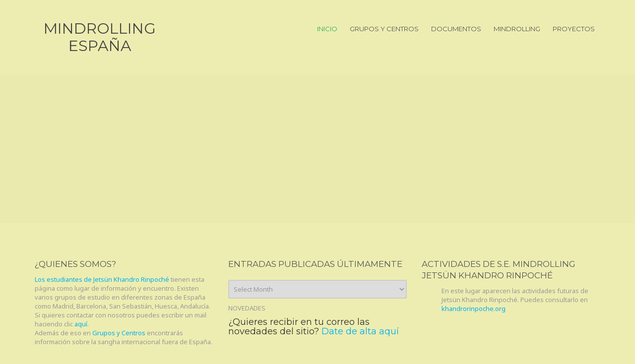

--- FILE ---
content_type: text/html; charset=UTF-8
request_url: https://mindrolling.es/
body_size: 29248
content:
<!DOCTYPE html><html xmlns:fb="http://ogp.me/ns/fb#" xmlns="http://www.w3.org/1999/xhtml" lang="en-US">    <head  prefix="og:http://ogp.me/ns#">        <meta http-equiv="Content-Type" content="text/html; charset=UTF-8"/>        <title>Mindrolling España | Promocionando la tradición y la visión de Mindrolling a lo largo del mundo</title>        <link rel="profile" href="http://gmpg.org/xfn/11" />        <meta name="viewport" content="width=device-width, initial-scale=1.0">    <!--[if IE]>
<link rel="stylesheet" type="text/css" href="https://mindrolling.es/wp-content/themes/verbo/media/css/ie.css" />
<![endif]-->

<!-- HTML5 Shim and Respond.js IE8 support of HTML5 elements and media queries -->
<!-- WARNING: Respond.js doesn't work if you view the page via file:// -->
<!--[if lt IE 9]>
  <script src="https://mindrolling.es/wp-content/themes/verbo/media/js/html5shiv.min.js"></script>
  <script src="https://mindrolling.es/wp-content/themes/verbo/media/js/respond.min.js"></script>
<![endif]--><meta name='robots' content='max-image-preview:large' />
<link rel='dns-prefetch' href='//fonts.googleapis.com' />
<link rel="alternate" type="application/rss+xml" title="Mindrolling España &raquo; Feed" href="https://mindrolling.es/feed/" />
<link rel="alternate" type="application/rss+xml" title="Mindrolling España &raquo; Comments Feed" href="https://mindrolling.es/comments/feed/" />
<style id='wp-img-auto-sizes-contain-inline-css' type='text/css'>
img:is([sizes=auto i],[sizes^="auto," i]){contain-intrinsic-size:3000px 1500px}
/*# sourceURL=wp-img-auto-sizes-contain-inline-css */
</style>
<style id='wp-emoji-styles-inline-css' type='text/css'>

	img.wp-smiley, img.emoji {
		display: inline !important;
		border: none !important;
		box-shadow: none !important;
		height: 1em !important;
		width: 1em !important;
		margin: 0 0.07em !important;
		vertical-align: -0.1em !important;
		background: none !important;
		padding: 0 !important;
	}
/*# sourceURL=wp-emoji-styles-inline-css */
</style>
<style id='wp-block-library-inline-css' type='text/css'>
:root{--wp-block-synced-color:#7a00df;--wp-block-synced-color--rgb:122,0,223;--wp-bound-block-color:var(--wp-block-synced-color);--wp-editor-canvas-background:#ddd;--wp-admin-theme-color:#007cba;--wp-admin-theme-color--rgb:0,124,186;--wp-admin-theme-color-darker-10:#006ba1;--wp-admin-theme-color-darker-10--rgb:0,107,160.5;--wp-admin-theme-color-darker-20:#005a87;--wp-admin-theme-color-darker-20--rgb:0,90,135;--wp-admin-border-width-focus:2px}@media (min-resolution:192dpi){:root{--wp-admin-border-width-focus:1.5px}}.wp-element-button{cursor:pointer}:root .has-very-light-gray-background-color{background-color:#eee}:root .has-very-dark-gray-background-color{background-color:#313131}:root .has-very-light-gray-color{color:#eee}:root .has-very-dark-gray-color{color:#313131}:root .has-vivid-green-cyan-to-vivid-cyan-blue-gradient-background{background:linear-gradient(135deg,#00d084,#0693e3)}:root .has-purple-crush-gradient-background{background:linear-gradient(135deg,#34e2e4,#4721fb 50%,#ab1dfe)}:root .has-hazy-dawn-gradient-background{background:linear-gradient(135deg,#faaca8,#dad0ec)}:root .has-subdued-olive-gradient-background{background:linear-gradient(135deg,#fafae1,#67a671)}:root .has-atomic-cream-gradient-background{background:linear-gradient(135deg,#fdd79a,#004a59)}:root .has-nightshade-gradient-background{background:linear-gradient(135deg,#330968,#31cdcf)}:root .has-midnight-gradient-background{background:linear-gradient(135deg,#020381,#2874fc)}:root{--wp--preset--font-size--normal:16px;--wp--preset--font-size--huge:42px}.has-regular-font-size{font-size:1em}.has-larger-font-size{font-size:2.625em}.has-normal-font-size{font-size:var(--wp--preset--font-size--normal)}.has-huge-font-size{font-size:var(--wp--preset--font-size--huge)}.has-text-align-center{text-align:center}.has-text-align-left{text-align:left}.has-text-align-right{text-align:right}.has-fit-text{white-space:nowrap!important}#end-resizable-editor-section{display:none}.aligncenter{clear:both}.items-justified-left{justify-content:flex-start}.items-justified-center{justify-content:center}.items-justified-right{justify-content:flex-end}.items-justified-space-between{justify-content:space-between}.screen-reader-text{border:0;clip-path:inset(50%);height:1px;margin:-1px;overflow:hidden;padding:0;position:absolute;width:1px;word-wrap:normal!important}.screen-reader-text:focus{background-color:#ddd;clip-path:none;color:#444;display:block;font-size:1em;height:auto;left:5px;line-height:normal;padding:15px 23px 14px;text-decoration:none;top:5px;width:auto;z-index:100000}html :where(.has-border-color){border-style:solid}html :where([style*=border-top-color]){border-top-style:solid}html :where([style*=border-right-color]){border-right-style:solid}html :where([style*=border-bottom-color]){border-bottom-style:solid}html :where([style*=border-left-color]){border-left-style:solid}html :where([style*=border-width]){border-style:solid}html :where([style*=border-top-width]){border-top-style:solid}html :where([style*=border-right-width]){border-right-style:solid}html :where([style*=border-bottom-width]){border-bottom-style:solid}html :where([style*=border-left-width]){border-left-style:solid}html :where(img[class*=wp-image-]){height:auto;max-width:100%}:where(figure){margin:0 0 1em}html :where(.is-position-sticky){--wp-admin--admin-bar--position-offset:var(--wp-admin--admin-bar--height,0px)}@media screen and (max-width:600px){html :where(.is-position-sticky){--wp-admin--admin-bar--position-offset:0px}}

/*# sourceURL=wp-block-library-inline-css */
</style><style id='wp-block-heading-inline-css' type='text/css'>
h1:where(.wp-block-heading).has-background,h2:where(.wp-block-heading).has-background,h3:where(.wp-block-heading).has-background,h4:where(.wp-block-heading).has-background,h5:where(.wp-block-heading).has-background,h6:where(.wp-block-heading).has-background{padding:1.25em 2.375em}h1.has-text-align-left[style*=writing-mode]:where([style*=vertical-lr]),h1.has-text-align-right[style*=writing-mode]:where([style*=vertical-rl]),h2.has-text-align-left[style*=writing-mode]:where([style*=vertical-lr]),h2.has-text-align-right[style*=writing-mode]:where([style*=vertical-rl]),h3.has-text-align-left[style*=writing-mode]:where([style*=vertical-lr]),h3.has-text-align-right[style*=writing-mode]:where([style*=vertical-rl]),h4.has-text-align-left[style*=writing-mode]:where([style*=vertical-lr]),h4.has-text-align-right[style*=writing-mode]:where([style*=vertical-rl]),h5.has-text-align-left[style*=writing-mode]:where([style*=vertical-lr]),h5.has-text-align-right[style*=writing-mode]:where([style*=vertical-rl]),h6.has-text-align-left[style*=writing-mode]:where([style*=vertical-lr]),h6.has-text-align-right[style*=writing-mode]:where([style*=vertical-rl]){rotate:180deg}
/*# sourceURL=https://mindrolling.es/wp-includes/blocks/heading/style.min.css */
</style>
<style id='wp-block-image-inline-css' type='text/css'>
.wp-block-image>a,.wp-block-image>figure>a{display:inline-block}.wp-block-image img{box-sizing:border-box;height:auto;max-width:100%;vertical-align:bottom}@media not (prefers-reduced-motion){.wp-block-image img.hide{visibility:hidden}.wp-block-image img.show{animation:show-content-image .4s}}.wp-block-image[style*=border-radius] img,.wp-block-image[style*=border-radius]>a{border-radius:inherit}.wp-block-image.has-custom-border img{box-sizing:border-box}.wp-block-image.aligncenter{text-align:center}.wp-block-image.alignfull>a,.wp-block-image.alignwide>a{width:100%}.wp-block-image.alignfull img,.wp-block-image.alignwide img{height:auto;width:100%}.wp-block-image .aligncenter,.wp-block-image .alignleft,.wp-block-image .alignright,.wp-block-image.aligncenter,.wp-block-image.alignleft,.wp-block-image.alignright{display:table}.wp-block-image .aligncenter>figcaption,.wp-block-image .alignleft>figcaption,.wp-block-image .alignright>figcaption,.wp-block-image.aligncenter>figcaption,.wp-block-image.alignleft>figcaption,.wp-block-image.alignright>figcaption{caption-side:bottom;display:table-caption}.wp-block-image .alignleft{float:left;margin:.5em 1em .5em 0}.wp-block-image .alignright{float:right;margin:.5em 0 .5em 1em}.wp-block-image .aligncenter{margin-left:auto;margin-right:auto}.wp-block-image :where(figcaption){margin-bottom:1em;margin-top:.5em}.wp-block-image.is-style-circle-mask img{border-radius:9999px}@supports ((-webkit-mask-image:none) or (mask-image:none)) or (-webkit-mask-image:none){.wp-block-image.is-style-circle-mask img{border-radius:0;-webkit-mask-image:url('data:image/svg+xml;utf8,<svg viewBox="0 0 100 100" xmlns="http://www.w3.org/2000/svg"><circle cx="50" cy="50" r="50"/></svg>');mask-image:url('data:image/svg+xml;utf8,<svg viewBox="0 0 100 100" xmlns="http://www.w3.org/2000/svg"><circle cx="50" cy="50" r="50"/></svg>');mask-mode:alpha;-webkit-mask-position:center;mask-position:center;-webkit-mask-repeat:no-repeat;mask-repeat:no-repeat;-webkit-mask-size:contain;mask-size:contain}}:root :where(.wp-block-image.is-style-rounded img,.wp-block-image .is-style-rounded img){border-radius:9999px}.wp-block-image figure{margin:0}.wp-lightbox-container{display:flex;flex-direction:column;position:relative}.wp-lightbox-container img{cursor:zoom-in}.wp-lightbox-container img:hover+button{opacity:1}.wp-lightbox-container button{align-items:center;backdrop-filter:blur(16px) saturate(180%);background-color:#5a5a5a40;border:none;border-radius:4px;cursor:zoom-in;display:flex;height:20px;justify-content:center;opacity:0;padding:0;position:absolute;right:16px;text-align:center;top:16px;width:20px;z-index:100}@media not (prefers-reduced-motion){.wp-lightbox-container button{transition:opacity .2s ease}}.wp-lightbox-container button:focus-visible{outline:3px auto #5a5a5a40;outline:3px auto -webkit-focus-ring-color;outline-offset:3px}.wp-lightbox-container button:hover{cursor:pointer;opacity:1}.wp-lightbox-container button:focus{opacity:1}.wp-lightbox-container button:focus,.wp-lightbox-container button:hover,.wp-lightbox-container button:not(:hover):not(:active):not(.has-background){background-color:#5a5a5a40;border:none}.wp-lightbox-overlay{box-sizing:border-box;cursor:zoom-out;height:100vh;left:0;overflow:hidden;position:fixed;top:0;visibility:hidden;width:100%;z-index:100000}.wp-lightbox-overlay .close-button{align-items:center;cursor:pointer;display:flex;justify-content:center;min-height:40px;min-width:40px;padding:0;position:absolute;right:calc(env(safe-area-inset-right) + 16px);top:calc(env(safe-area-inset-top) + 16px);z-index:5000000}.wp-lightbox-overlay .close-button:focus,.wp-lightbox-overlay .close-button:hover,.wp-lightbox-overlay .close-button:not(:hover):not(:active):not(.has-background){background:none;border:none}.wp-lightbox-overlay .lightbox-image-container{height:var(--wp--lightbox-container-height);left:50%;overflow:hidden;position:absolute;top:50%;transform:translate(-50%,-50%);transform-origin:top left;width:var(--wp--lightbox-container-width);z-index:9999999999}.wp-lightbox-overlay .wp-block-image{align-items:center;box-sizing:border-box;display:flex;height:100%;justify-content:center;margin:0;position:relative;transform-origin:0 0;width:100%;z-index:3000000}.wp-lightbox-overlay .wp-block-image img{height:var(--wp--lightbox-image-height);min-height:var(--wp--lightbox-image-height);min-width:var(--wp--lightbox-image-width);width:var(--wp--lightbox-image-width)}.wp-lightbox-overlay .wp-block-image figcaption{display:none}.wp-lightbox-overlay button{background:none;border:none}.wp-lightbox-overlay .scrim{background-color:#fff;height:100%;opacity:.9;position:absolute;width:100%;z-index:2000000}.wp-lightbox-overlay.active{visibility:visible}@media not (prefers-reduced-motion){.wp-lightbox-overlay.active{animation:turn-on-visibility .25s both}.wp-lightbox-overlay.active img{animation:turn-on-visibility .35s both}.wp-lightbox-overlay.show-closing-animation:not(.active){animation:turn-off-visibility .35s both}.wp-lightbox-overlay.show-closing-animation:not(.active) img{animation:turn-off-visibility .25s both}.wp-lightbox-overlay.zoom.active{animation:none;opacity:1;visibility:visible}.wp-lightbox-overlay.zoom.active .lightbox-image-container{animation:lightbox-zoom-in .4s}.wp-lightbox-overlay.zoom.active .lightbox-image-container img{animation:none}.wp-lightbox-overlay.zoom.active .scrim{animation:turn-on-visibility .4s forwards}.wp-lightbox-overlay.zoom.show-closing-animation:not(.active){animation:none}.wp-lightbox-overlay.zoom.show-closing-animation:not(.active) .lightbox-image-container{animation:lightbox-zoom-out .4s}.wp-lightbox-overlay.zoom.show-closing-animation:not(.active) .lightbox-image-container img{animation:none}.wp-lightbox-overlay.zoom.show-closing-animation:not(.active) .scrim{animation:turn-off-visibility .4s forwards}}@keyframes show-content-image{0%{visibility:hidden}99%{visibility:hidden}to{visibility:visible}}@keyframes turn-on-visibility{0%{opacity:0}to{opacity:1}}@keyframes turn-off-visibility{0%{opacity:1;visibility:visible}99%{opacity:0;visibility:visible}to{opacity:0;visibility:hidden}}@keyframes lightbox-zoom-in{0%{transform:translate(calc((-100vw + var(--wp--lightbox-scrollbar-width))/2 + var(--wp--lightbox-initial-left-position)),calc(-50vh + var(--wp--lightbox-initial-top-position))) scale(var(--wp--lightbox-scale))}to{transform:translate(-50%,-50%) scale(1)}}@keyframes lightbox-zoom-out{0%{transform:translate(-50%,-50%) scale(1);visibility:visible}99%{visibility:visible}to{transform:translate(calc((-100vw + var(--wp--lightbox-scrollbar-width))/2 + var(--wp--lightbox-initial-left-position)),calc(-50vh + var(--wp--lightbox-initial-top-position))) scale(var(--wp--lightbox-scale));visibility:hidden}}
/*# sourceURL=https://mindrolling.es/wp-includes/blocks/image/style.min.css */
</style>
<style id='wp-block-columns-inline-css' type='text/css'>
.wp-block-columns{box-sizing:border-box;display:flex;flex-wrap:wrap!important}@media (min-width:782px){.wp-block-columns{flex-wrap:nowrap!important}}.wp-block-columns{align-items:normal!important}.wp-block-columns.are-vertically-aligned-top{align-items:flex-start}.wp-block-columns.are-vertically-aligned-center{align-items:center}.wp-block-columns.are-vertically-aligned-bottom{align-items:flex-end}@media (max-width:781px){.wp-block-columns:not(.is-not-stacked-on-mobile)>.wp-block-column{flex-basis:100%!important}}@media (min-width:782px){.wp-block-columns:not(.is-not-stacked-on-mobile)>.wp-block-column{flex-basis:0;flex-grow:1}.wp-block-columns:not(.is-not-stacked-on-mobile)>.wp-block-column[style*=flex-basis]{flex-grow:0}}.wp-block-columns.is-not-stacked-on-mobile{flex-wrap:nowrap!important}.wp-block-columns.is-not-stacked-on-mobile>.wp-block-column{flex-basis:0;flex-grow:1}.wp-block-columns.is-not-stacked-on-mobile>.wp-block-column[style*=flex-basis]{flex-grow:0}:where(.wp-block-columns){margin-bottom:1.75em}:where(.wp-block-columns.has-background){padding:1.25em 2.375em}.wp-block-column{flex-grow:1;min-width:0;overflow-wrap:break-word;word-break:break-word}.wp-block-column.is-vertically-aligned-top{align-self:flex-start}.wp-block-column.is-vertically-aligned-center{align-self:center}.wp-block-column.is-vertically-aligned-bottom{align-self:flex-end}.wp-block-column.is-vertically-aligned-stretch{align-self:stretch}.wp-block-column.is-vertically-aligned-bottom,.wp-block-column.is-vertically-aligned-center,.wp-block-column.is-vertically-aligned-top{width:100%}
/*# sourceURL=https://mindrolling.es/wp-includes/blocks/columns/style.min.css */
</style>
<style id='wp-block-paragraph-inline-css' type='text/css'>
.is-small-text{font-size:.875em}.is-regular-text{font-size:1em}.is-large-text{font-size:2.25em}.is-larger-text{font-size:3em}.has-drop-cap:not(:focus):first-letter{float:left;font-size:8.4em;font-style:normal;font-weight:100;line-height:.68;margin:.05em .1em 0 0;text-transform:uppercase}body.rtl .has-drop-cap:not(:focus):first-letter{float:none;margin-left:.1em}p.has-drop-cap.has-background{overflow:hidden}:root :where(p.has-background){padding:1.25em 2.375em}:where(p.has-text-color:not(.has-link-color)) a{color:inherit}p.has-text-align-left[style*="writing-mode:vertical-lr"],p.has-text-align-right[style*="writing-mode:vertical-rl"]{rotate:180deg}
/*# sourceURL=https://mindrolling.es/wp-includes/blocks/paragraph/style.min.css */
</style>
<style id='wp-block-separator-inline-css' type='text/css'>
@charset "UTF-8";.wp-block-separator{border:none;border-top:2px solid}:root :where(.wp-block-separator.is-style-dots){height:auto;line-height:1;text-align:center}:root :where(.wp-block-separator.is-style-dots):before{color:currentColor;content:"···";font-family:serif;font-size:1.5em;letter-spacing:2em;padding-left:2em}.wp-block-separator.is-style-dots{background:none!important;border:none!important}
/*# sourceURL=https://mindrolling.es/wp-includes/blocks/separator/style.min.css */
</style>
<style id='global-styles-inline-css' type='text/css'>
:root{--wp--preset--aspect-ratio--square: 1;--wp--preset--aspect-ratio--4-3: 4/3;--wp--preset--aspect-ratio--3-4: 3/4;--wp--preset--aspect-ratio--3-2: 3/2;--wp--preset--aspect-ratio--2-3: 2/3;--wp--preset--aspect-ratio--16-9: 16/9;--wp--preset--aspect-ratio--9-16: 9/16;--wp--preset--color--black: #000000;--wp--preset--color--cyan-bluish-gray: #abb8c3;--wp--preset--color--white: #ffffff;--wp--preset--color--pale-pink: #f78da7;--wp--preset--color--vivid-red: #cf2e2e;--wp--preset--color--luminous-vivid-orange: #ff6900;--wp--preset--color--luminous-vivid-amber: #fcb900;--wp--preset--color--light-green-cyan: #7bdcb5;--wp--preset--color--vivid-green-cyan: #00d084;--wp--preset--color--pale-cyan-blue: #8ed1fc;--wp--preset--color--vivid-cyan-blue: #0693e3;--wp--preset--color--vivid-purple: #9b51e0;--wp--preset--gradient--vivid-cyan-blue-to-vivid-purple: linear-gradient(135deg,rgb(6,147,227) 0%,rgb(155,81,224) 100%);--wp--preset--gradient--light-green-cyan-to-vivid-green-cyan: linear-gradient(135deg,rgb(122,220,180) 0%,rgb(0,208,130) 100%);--wp--preset--gradient--luminous-vivid-amber-to-luminous-vivid-orange: linear-gradient(135deg,rgb(252,185,0) 0%,rgb(255,105,0) 100%);--wp--preset--gradient--luminous-vivid-orange-to-vivid-red: linear-gradient(135deg,rgb(255,105,0) 0%,rgb(207,46,46) 100%);--wp--preset--gradient--very-light-gray-to-cyan-bluish-gray: linear-gradient(135deg,rgb(238,238,238) 0%,rgb(169,184,195) 100%);--wp--preset--gradient--cool-to-warm-spectrum: linear-gradient(135deg,rgb(74,234,220) 0%,rgb(151,120,209) 20%,rgb(207,42,186) 40%,rgb(238,44,130) 60%,rgb(251,105,98) 80%,rgb(254,248,76) 100%);--wp--preset--gradient--blush-light-purple: linear-gradient(135deg,rgb(255,206,236) 0%,rgb(152,150,240) 100%);--wp--preset--gradient--blush-bordeaux: linear-gradient(135deg,rgb(254,205,165) 0%,rgb(254,45,45) 50%,rgb(107,0,62) 100%);--wp--preset--gradient--luminous-dusk: linear-gradient(135deg,rgb(255,203,112) 0%,rgb(199,81,192) 50%,rgb(65,88,208) 100%);--wp--preset--gradient--pale-ocean: linear-gradient(135deg,rgb(255,245,203) 0%,rgb(182,227,212) 50%,rgb(51,167,181) 100%);--wp--preset--gradient--electric-grass: linear-gradient(135deg,rgb(202,248,128) 0%,rgb(113,206,126) 100%);--wp--preset--gradient--midnight: linear-gradient(135deg,rgb(2,3,129) 0%,rgb(40,116,252) 100%);--wp--preset--font-size--small: 13px;--wp--preset--font-size--medium: 20px;--wp--preset--font-size--large: 36px;--wp--preset--font-size--x-large: 42px;--wp--preset--spacing--20: 0.44rem;--wp--preset--spacing--30: 0.67rem;--wp--preset--spacing--40: 1rem;--wp--preset--spacing--50: 1.5rem;--wp--preset--spacing--60: 2.25rem;--wp--preset--spacing--70: 3.38rem;--wp--preset--spacing--80: 5.06rem;--wp--preset--shadow--natural: 6px 6px 9px rgba(0, 0, 0, 0.2);--wp--preset--shadow--deep: 12px 12px 50px rgba(0, 0, 0, 0.4);--wp--preset--shadow--sharp: 6px 6px 0px rgba(0, 0, 0, 0.2);--wp--preset--shadow--outlined: 6px 6px 0px -3px rgb(255, 255, 255), 6px 6px rgb(0, 0, 0);--wp--preset--shadow--crisp: 6px 6px 0px rgb(0, 0, 0);}:where(.is-layout-flex){gap: 0.5em;}:where(.is-layout-grid){gap: 0.5em;}body .is-layout-flex{display: flex;}.is-layout-flex{flex-wrap: wrap;align-items: center;}.is-layout-flex > :is(*, div){margin: 0;}body .is-layout-grid{display: grid;}.is-layout-grid > :is(*, div){margin: 0;}:where(.wp-block-columns.is-layout-flex){gap: 2em;}:where(.wp-block-columns.is-layout-grid){gap: 2em;}:where(.wp-block-post-template.is-layout-flex){gap: 1.25em;}:where(.wp-block-post-template.is-layout-grid){gap: 1.25em;}.has-black-color{color: var(--wp--preset--color--black) !important;}.has-cyan-bluish-gray-color{color: var(--wp--preset--color--cyan-bluish-gray) !important;}.has-white-color{color: var(--wp--preset--color--white) !important;}.has-pale-pink-color{color: var(--wp--preset--color--pale-pink) !important;}.has-vivid-red-color{color: var(--wp--preset--color--vivid-red) !important;}.has-luminous-vivid-orange-color{color: var(--wp--preset--color--luminous-vivid-orange) !important;}.has-luminous-vivid-amber-color{color: var(--wp--preset--color--luminous-vivid-amber) !important;}.has-light-green-cyan-color{color: var(--wp--preset--color--light-green-cyan) !important;}.has-vivid-green-cyan-color{color: var(--wp--preset--color--vivid-green-cyan) !important;}.has-pale-cyan-blue-color{color: var(--wp--preset--color--pale-cyan-blue) !important;}.has-vivid-cyan-blue-color{color: var(--wp--preset--color--vivid-cyan-blue) !important;}.has-vivid-purple-color{color: var(--wp--preset--color--vivid-purple) !important;}.has-black-background-color{background-color: var(--wp--preset--color--black) !important;}.has-cyan-bluish-gray-background-color{background-color: var(--wp--preset--color--cyan-bluish-gray) !important;}.has-white-background-color{background-color: var(--wp--preset--color--white) !important;}.has-pale-pink-background-color{background-color: var(--wp--preset--color--pale-pink) !important;}.has-vivid-red-background-color{background-color: var(--wp--preset--color--vivid-red) !important;}.has-luminous-vivid-orange-background-color{background-color: var(--wp--preset--color--luminous-vivid-orange) !important;}.has-luminous-vivid-amber-background-color{background-color: var(--wp--preset--color--luminous-vivid-amber) !important;}.has-light-green-cyan-background-color{background-color: var(--wp--preset--color--light-green-cyan) !important;}.has-vivid-green-cyan-background-color{background-color: var(--wp--preset--color--vivid-green-cyan) !important;}.has-pale-cyan-blue-background-color{background-color: var(--wp--preset--color--pale-cyan-blue) !important;}.has-vivid-cyan-blue-background-color{background-color: var(--wp--preset--color--vivid-cyan-blue) !important;}.has-vivid-purple-background-color{background-color: var(--wp--preset--color--vivid-purple) !important;}.has-black-border-color{border-color: var(--wp--preset--color--black) !important;}.has-cyan-bluish-gray-border-color{border-color: var(--wp--preset--color--cyan-bluish-gray) !important;}.has-white-border-color{border-color: var(--wp--preset--color--white) !important;}.has-pale-pink-border-color{border-color: var(--wp--preset--color--pale-pink) !important;}.has-vivid-red-border-color{border-color: var(--wp--preset--color--vivid-red) !important;}.has-luminous-vivid-orange-border-color{border-color: var(--wp--preset--color--luminous-vivid-orange) !important;}.has-luminous-vivid-amber-border-color{border-color: var(--wp--preset--color--luminous-vivid-amber) !important;}.has-light-green-cyan-border-color{border-color: var(--wp--preset--color--light-green-cyan) !important;}.has-vivid-green-cyan-border-color{border-color: var(--wp--preset--color--vivid-green-cyan) !important;}.has-pale-cyan-blue-border-color{border-color: var(--wp--preset--color--pale-cyan-blue) !important;}.has-vivid-cyan-blue-border-color{border-color: var(--wp--preset--color--vivid-cyan-blue) !important;}.has-vivid-purple-border-color{border-color: var(--wp--preset--color--vivid-purple) !important;}.has-vivid-cyan-blue-to-vivid-purple-gradient-background{background: var(--wp--preset--gradient--vivid-cyan-blue-to-vivid-purple) !important;}.has-light-green-cyan-to-vivid-green-cyan-gradient-background{background: var(--wp--preset--gradient--light-green-cyan-to-vivid-green-cyan) !important;}.has-luminous-vivid-amber-to-luminous-vivid-orange-gradient-background{background: var(--wp--preset--gradient--luminous-vivid-amber-to-luminous-vivid-orange) !important;}.has-luminous-vivid-orange-to-vivid-red-gradient-background{background: var(--wp--preset--gradient--luminous-vivid-orange-to-vivid-red) !important;}.has-very-light-gray-to-cyan-bluish-gray-gradient-background{background: var(--wp--preset--gradient--very-light-gray-to-cyan-bluish-gray) !important;}.has-cool-to-warm-spectrum-gradient-background{background: var(--wp--preset--gradient--cool-to-warm-spectrum) !important;}.has-blush-light-purple-gradient-background{background: var(--wp--preset--gradient--blush-light-purple) !important;}.has-blush-bordeaux-gradient-background{background: var(--wp--preset--gradient--blush-bordeaux) !important;}.has-luminous-dusk-gradient-background{background: var(--wp--preset--gradient--luminous-dusk) !important;}.has-pale-ocean-gradient-background{background: var(--wp--preset--gradient--pale-ocean) !important;}.has-electric-grass-gradient-background{background: var(--wp--preset--gradient--electric-grass) !important;}.has-midnight-gradient-background{background: var(--wp--preset--gradient--midnight) !important;}.has-small-font-size{font-size: var(--wp--preset--font-size--small) !important;}.has-medium-font-size{font-size: var(--wp--preset--font-size--medium) !important;}.has-large-font-size{font-size: var(--wp--preset--font-size--large) !important;}.has-x-large-font-size{font-size: var(--wp--preset--font-size--x-large) !important;}
:where(.wp-block-columns.is-layout-flex){gap: 2em;}:where(.wp-block-columns.is-layout-grid){gap: 2em;}
/*# sourceURL=global-styles-inline-css */
</style>
<style id='core-block-supports-inline-css' type='text/css'>
.wp-container-core-columns-is-layout-9d6595d7{flex-wrap:nowrap;}
/*# sourceURL=core-block-supports-inline-css */
</style>

<style id='classic-theme-styles-inline-css' type='text/css'>
/*! This file is auto-generated */
.wp-block-button__link{color:#fff;background-color:#32373c;border-radius:9999px;box-shadow:none;text-decoration:none;padding:calc(.667em + 2px) calc(1.333em + 2px);font-size:1.125em}.wp-block-file__button{background:#32373c;color:#fff;text-decoration:none}
/*# sourceURL=/wp-includes/css/classic-themes.min.css */
</style>
<link rel='stylesheet' id='ngg_trigger_buttons-css' href='https://mindrolling.es/wp-content/plugins/nextgen-gallery/static/GalleryDisplay/trigger_buttons.css?ver=4.0.3' type='text/css' media='all' />
<link rel='stylesheet' id='fancybox-0-css' href='https://mindrolling.es/wp-content/plugins/nextgen-gallery/static/Lightbox/fancybox/jquery.fancybox-1.3.4.css?ver=4.0.3' type='text/css' media='all' />
<link rel='stylesheet' id='fontawesome_v4_shim_style-css' href='https://mindrolling.es/wp-content/plugins/nextgen-gallery/static/FontAwesome/css/v4-shims.min.css?ver=6.9' type='text/css' media='all' />
<link rel='stylesheet' id='fontawesome-css' href='https://mindrolling.es/wp-content/plugins/nextgen-gallery/static/FontAwesome/css/all.min.css?ver=6.9' type='text/css' media='all' />
<link rel='stylesheet' id='nextgen_pagination_style-css' href='https://mindrolling.es/wp-content/plugins/nextgen-gallery/static/GalleryDisplay/pagination_style.css?ver=4.0.3' type='text/css' media='all' />
<link rel='stylesheet' id='nextgen_basic_thumbnails_style-css' href='https://mindrolling.es/wp-content/plugins/nextgen-gallery/static/Thumbnails/nextgen_basic_thumbnails.css?ver=4.0.3' type='text/css' media='all' />
<link rel='stylesheet' id='mythemes-google-fonts-css' href='http://fonts.googleapis.com/css?family=Montserrat%3A400%2C700%7CNoto+Sans%3A400%2C700%2C400italic%2C700italic&#038;ver=6.9' type='text/css' media='all' />
<link rel='stylesheet' id='mythemes-style-css' href='https://mindrolling.es/wp-content/themes/verbo/style.css?ver=6.9' type='text/css' media='all' />
<link rel='stylesheet' id='mythemes-fontello-css' href='https://mindrolling.es/wp-content/themes/verbo/media/css/fontello.css?ver=6.9' type='text/css' media='all' />
<link rel='stylesheet' id='mythemes-bootstrap-css' href='https://mindrolling.es/wp-content/themes/verbo/media/css/bootstrap.min.css?ver=6.9' type='text/css' media='all' />
<link rel='stylesheet' id='mythemes-typography-css' href='https://mindrolling.es/wp-content/themes/verbo/media/css/typography.css?ver=6.9' type='text/css' media='all' />
<link rel='stylesheet' id='mythemes-navigation-css' href='https://mindrolling.es/wp-content/themes/verbo/media/css/navigation.css?ver=6.9' type='text/css' media='all' />
<link rel='stylesheet' id='mythemes-effects-css' href='https://mindrolling.es/wp-content/themes/verbo/media/css/effects.css?ver=6.9' type='text/css' media='all' />
<link rel='stylesheet' id='mythemes-main-css' href='https://mindrolling.es/wp-content/themes/verbo/media/css/main.css?ver=6.9' type='text/css' media='all' />
<link rel='stylesheet' id='mythemes-header-css' href='https://mindrolling.es/wp-content/themes/verbo/media/css/header.css?ver=6.9' type='text/css' media='all' />
<link rel='stylesheet' id='mythemes-nav-css' href='https://mindrolling.es/wp-content/themes/verbo/media/css/nav.css?ver=6.9' type='text/css' media='all' />
<link rel='stylesheet' id='mythemes-blog-css' href='https://mindrolling.es/wp-content/themes/verbo/media/css/blog.css?ver=6.9' type='text/css' media='all' />
<link rel='stylesheet' id='mythemes-forms-css' href='https://mindrolling.es/wp-content/themes/verbo/media/css/forms.css?ver=6.9' type='text/css' media='all' />
<link rel='stylesheet' id='mythemes-elements-css' href='https://mindrolling.es/wp-content/themes/verbo/media/css/elements.css?ver=6.9' type='text/css' media='all' />
<link rel='stylesheet' id='mythemes-widgets-css' href='https://mindrolling.es/wp-content/themes/verbo/media/css/widgets.css?ver=6.9' type='text/css' media='all' />
<link rel='stylesheet' id='mythemes-comments-css' href='https://mindrolling.es/wp-content/themes/verbo/media/css/comments.css?ver=6.9' type='text/css' media='all' />
<link rel='stylesheet' id='mythemes-comments-typography-css' href='https://mindrolling.es/wp-content/themes/verbo/media/css/comments-typography.css?ver=6.9' type='text/css' media='all' />
<link rel='stylesheet' id='mythemes-footer-css' href='https://mindrolling.es/wp-content/themes/verbo/media/css/footer.css?ver=6.9' type='text/css' media='all' />
<link rel='stylesheet' id='mythemes-plugins-css' href='https://mindrolling.es/wp-content/themes/verbo/media/css/plugins.css?ver=6.9' type='text/css' media='all' />
<link rel='stylesheet' id='video-js-css' href='https://mindrolling.es/wp-content/plugins/video-embed-thumbnail-generator/video-js/video-js.min.css?ver=8.5.2' type='text/css' media='all' />
<link rel='stylesheet' id='video-js-kg-skin-css' href='https://mindrolling.es/wp-content/plugins/video-embed-thumbnail-generator/video-js/kg-video-js-skin.css?ver=4.10.3' type='text/css' media='all' />
<link rel='stylesheet' id='kgvid_video_styles-css' href='https://mindrolling.es/wp-content/plugins/video-embed-thumbnail-generator/src/public/css/videopack-styles.css?ver=4.10.3' type='text/css' media='all' />
<script type="text/javascript" src="https://mindrolling.es/wp-includes/js/jquery/jquery.min.js?ver=3.7.1" id="jquery-core-js"></script>
<script type="text/javascript" src="https://mindrolling.es/wp-includes/js/jquery/jquery-migrate.min.js?ver=3.4.1" id="jquery-migrate-js"></script>
<script type="text/javascript" id="photocrati_ajax-js-extra">
/* <![CDATA[ */
var photocrati_ajax = {"url":"https://mindrolling.es/index.php?photocrati_ajax=1","rest_url":"https://mindrolling.es/wp-json/","wp_home_url":"https://mindrolling.es","wp_site_url":"https://mindrolling.es","wp_root_url":"https://mindrolling.es","wp_plugins_url":"https://mindrolling.es/wp-content/plugins","wp_content_url":"https://mindrolling.es/wp-content","wp_includes_url":"https://mindrolling.es/wp-includes/","ngg_param_slug":"nggallery","rest_nonce":"b33ae6eb62"};
//# sourceURL=photocrati_ajax-js-extra
/* ]]> */
</script>
<script type="text/javascript" src="https://mindrolling.es/wp-content/plugins/nextgen-gallery/static/Legacy/ajax.min.js?ver=4.0.3" id="photocrati_ajax-js"></script>
<script type="text/javascript" src="https://mindrolling.es/wp-content/plugins/nextgen-gallery/static/FontAwesome/js/v4-shims.min.js?ver=5.3.1" id="fontawesome_v4_shim-js"></script>
<script type="text/javascript" defer crossorigin="anonymous" data-auto-replace-svg="false" data-keep-original-source="false" data-search-pseudo-elements src="https://mindrolling.es/wp-content/plugins/nextgen-gallery/static/FontAwesome/js/all.min.js?ver=5.3.1" id="fontawesome-js"></script>
<script type="text/javascript" src="https://mindrolling.es/wp-content/plugins/nextgen-gallery/static/Thumbnails/nextgen_basic_thumbnails.js?ver=4.0.3" id="nextgen_basic_thumbnails_script-js"></script>
<script type="text/javascript" src="https://mindrolling.es/wp-content/themes/verbo/media/js/bootstrap.min.js?ver=6.9" id="bootstrap-js"></script>
<script type="text/javascript" src="https://mindrolling.es/wp-content/themes/verbo/media/js/jquery.mousewheel.js?ver=6.9" id="mousewheel-js"></script>
<script type="text/javascript" src="https://mindrolling.es/wp-content/themes/verbo/media/js/functions.js?ver=6.9" id="functions-js"></script>
<script type="text/javascript" src="https://mindrolling.es/wp-content/themes/verbo/media/js/jquery.backstretch.min.js?ver=6.9" id="backstretch-js"></script>
<link rel="https://api.w.org/" href="https://mindrolling.es/wp-json/" /><link rel="EditURI" type="application/rsd+xml" title="RSD" href="https://mindrolling.es/xmlrpc.php?rsd" />
<meta name="generator" content="WordPress 6.9" />
<style type="text/css">.recentcomments a{display:inline !important;padding:0 !important;margin:0 !important;}</style><style type="text/css">

    body header .mythemes-topper,
    body div.content,
    footer aside{
        background-color: #ededb1;
    }
    
    @media ( min-width: 980px ) {
        hgroup .brand img{
            
            margin-top: 0px;

            
            margin-left: 0px;
        }
    }

    /* BUTTONS */
    .btn,
    .button,
    .btn.second-button.hover-invert:hover,
    .button.second-button.hover-invert:hover,
    button,
    input[type="submit"],
    input[type="button"],
    div#comments  p.form-submit input[type="submit"],
    div.widget_newsletter form button[type="submit"],
    article.hentry input[type="button"],
    article.hentry input[type="submit"],
    article.hentry button,
    div.widget_post_meta ul li span.post-tag,
    div.widget_calendar table th,
    div.comment-respond h3.comment-reply-title small a,
    .content-border article div.post-meta-tags a:hover,
    .content-border article div.post-meta-categories a{
        background-color: #00aeef;
    }
    .btn.second-button,
    .button.second-button,
    .btn.hover-invert:hover,
    .button.hover-invert:hover,
    div.widget_post_tags div.tagcloud a,
    div.widget_tag_cloud div.tagcloud a,
    .content-border article div.post-meta-tags a,
    .content-border article div.post-meta-categories a:hover,
    div.comment-respond h3.comment-reply-title small a:hover{
        background-color: #26ad60;   
    }

    /* LINK */
    a,
    div.widget ul li a:hover,
    div.widget_calendar table td a:hover,
    div.widget_categories ul li a:hover,
    div.comments-list > ol li.pingback header cite a:hover,
    div.comments-list > ol li.comment header cite a:hover,
    div.widget_recent_comments_with_avatar ul li h5 a:hover{
        color:  #00aeef;
    }
    
    a:hover,
    .content-border article h2 a:hover,
    nav.base-nav ul li.current-menu-item > a{
        color:  #26ad60;;
    }

    /* DARK BORDER BOTTOM */
    .btn,
    .btn.second-button.hover-invert:hover,
    .button,
    .button.second-button.hover-invert:hover,
    button,
    input[type="submit"],
    input[type="button"],
    div#comments  p.form-submit input[type="submit"],
    div.widget_newsletter form button[type="submit"],
    article.hentry input[type="button"],
    article.hentry input[type="submit"],
    article.hentry button,
    div.widget_post_meta ul li span.post-tag,
    div.comment-respond h3.comment-reply-title small a,
    .content-border article div.post-meta-tags a:hover,
    .content-border article div.post-meta-categories a{
        border-bottom: 1px solid #0090d1;
    }

    .btn.second-button,
    .button.second-button,
    .btn.hover-invert:hover,
    .button.hover-invert:hover,
    div.widget_post_tags div.tagcloud a,
    div.widget_tag_cloud div.tagcloud a,
    .content-border article div.post-meta-tags a,
    .content-border article div.post-meta-categories a:hover,
    div.comment-respond h3.comment-reply-title small a:hover{
        border-bottom: 1px solid #088f42;
    }

    div.mythemes-header .valign-cell p.buttons a.btn:hover{
        box-shadow: 0px 0px 20px rgba( 0,0,0, 0.5 );
    }

    </style><style type="text/css" id="custom-background-css">
body.custom-background { background-color: #ededb1; }
</style>
	    </head>    <body class="home blog custom-background wp-theme-verbo">        <header>            <div class="mythemes-topper">                <div class="container">                    <div class="row">                        <div class="col-sm-12 col-md-3 col-lg-3">                            <hgroup>                                <span class="mythemes-nav-btn">                                    <button type="button" class="btn-collapse btn-base-nav" data-toggle=".header-nav.base-nav"><i>+</i></button>                                </span>                                                                                                            <h1 class="brand"><a class="mythemes-logo" href="https://mindrolling.es" title="Mindrolling España Promocionando la tradición y la visión de Mindrolling a lo largo del mundo">Mindrolling España</a></h1>                                                                                                </hgroup>                        </div>                                    <div class="col-sm-12 col-md-9 col-lg-9">                            <nav class="mythemes-nav-inline base-nav header-nav nav-collapse">                            <div class="nav-wrapper"><ul id="menu-menu-1" class="mythemes-menu"><li id="menu-item-30" class="menu-item menu-item-type-custom menu-item-object-custom current-menu-item current_page_item menu-item-home menu-item-30"><a href="https://mindrolling.es/" aria-current="page">Inicio</a></li>
<li id="menu-item-32" class="menu-item menu-item-type-post_type menu-item-object-page menu-item-32"><a href="https://mindrolling.es/grupos/">Grupos y Centros</a></li>
<li id="menu-item-33" class="menu-item menu-item-type-post_type menu-item-object-page menu-item-33"><a href="https://mindrolling.es/documentos/">Documentos</a></li>
<li id="menu-item-53" class="menu-item menu-item-type-taxonomy menu-item-object-category menu-item-53"><a href="https://mindrolling.es/category/mindrolling/">Mindrolling</a></li>
<li id="menu-item-52" class="menu-item menu-item-type-taxonomy menu-item-object-category menu-item-52"><a href="https://mindrolling.es/category/proyectos/">Proyectos</a></li>
</ul></div>                            </nav>                        </div>                    </div>                                    </div>            </div>            <div class="mythemes-header mythemes-bkg-image overflow-wrapper" style=" height: 300px;" data-bkg-color="" data-bkg-image="https://mindrolling.es/wp-content/uploads/2014/12/Buda-Monasterio-Mindroling.png">
    <div class="valign-cell-wrapper" style="background: rgba( 0,0,0, 0.01 ); height: 300px;">
        <div class="valign-cell">
            
                <div class="row">
                    <div class="col-lg-12">
                        <div style="text-align: center;">
                                                    </div>
                    </div>
                </div>
            
        </div>
    </div>
</div>        </header>
    <div class="content">
        <div class="container">

            
                    <!-- FEATURES -->
                    <aside class="row mythemes-features">

                        <!-- FEATURE 1 -->
                        <div class="col-md-4 col-lg-4 feature-item feature-sidebar-1">
                            <div id="text-3" class="widget widget_text"><h3>¿Quienes somos?</h3>			<div class="textwidget"><a href="/quienesomos/">Los estudiantes de Jetsün Khandro Rinpoché </a> tienen esta página como lugar de información y encuentro. Existen varios grupos de estudio en diferentes zonas de España como Madrid, Barcelona, San Sebastián, Huesca, Andalucía. Si quieres contactar con nosotros puedes escribir un mail haciendo clic <a href="mailto:retirosamtentse@mindrolling.es">aquí</a>. <br>Además de eso en  <a href="/grupos/">Grupos y Centros</a> encontrarás información sobre la sangha internacional fuera de España.</div>
		</div>                        </div>

                        <!-- FEATURE 2 -->
                        <div class="col-md-4 col-lg-4 feature-item feature-sidebar-2">
                            <div id="archives-5" class="widget widget_archive"><h3>Entradas publicadas últimamente</h3>		<label class="screen-reader-text" for="archives-dropdown-5">Entradas publicadas últimamente</label>
		<select id="archives-dropdown-5" name="archive-dropdown">
			
			<option value="">Select Month</option>
				<option value='https://mindrolling.es/2025/12/'> December 2025 </option>
	<option value='https://mindrolling.es/2025/09/'> September 2025 </option>
	<option value='https://mindrolling.es/2025/03/'> March 2025 </option>
	<option value='https://mindrolling.es/2025/02/'> February 2025 </option>
	<option value='https://mindrolling.es/2025/01/'> January 2025 </option>
	<option value='https://mindrolling.es/2024/11/'> November 2024 </option>
	<option value='https://mindrolling.es/2024/06/'> June 2024 </option>
	<option value='https://mindrolling.es/2024/02/'> February 2024 </option>
	<option value='https://mindrolling.es/2024/01/'> January 2024 </option>
	<option value='https://mindrolling.es/2023/09/'> September 2023 </option>
	<option value='https://mindrolling.es/2023/08/'> August 2023 </option>
	<option value='https://mindrolling.es/2023/07/'> July 2023 </option>
	<option value='https://mindrolling.es/2023/03/'> March 2023 </option>
	<option value='https://mindrolling.es/2022/12/'> December 2022 </option>
	<option value='https://mindrolling.es/2021/05/'> May 2021 </option>
	<option value='https://mindrolling.es/2020/12/'> December 2020 </option>
	<option value='https://mindrolling.es/2020/08/'> August 2020 </option>
	<option value='https://mindrolling.es/2020/07/'> July 2020 </option>
	<option value='https://mindrolling.es/2020/05/'> May 2020 </option>
	<option value='https://mindrolling.es/2020/02/'> February 2020 </option>
	<option value='https://mindrolling.es/2020/01/'> January 2020 </option>
	<option value='https://mindrolling.es/2019/11/'> November 2019 </option>
	<option value='https://mindrolling.es/2019/04/'> April 2019 </option>
	<option value='https://mindrolling.es/2018/12/'> December 2018 </option>
	<option value='https://mindrolling.es/2018/11/'> November 2018 </option>
	<option value='https://mindrolling.es/2018/10/'> October 2018 </option>
	<option value='https://mindrolling.es/2018/06/'> June 2018 </option>
	<option value='https://mindrolling.es/2018/01/'> January 2018 </option>
	<option value='https://mindrolling.es/2017/12/'> December 2017 </option>
	<option value='https://mindrolling.es/2017/11/'> November 2017 </option>
	<option value='https://mindrolling.es/2017/06/'> June 2017 </option>
	<option value='https://mindrolling.es/2017/01/'> January 2017 </option>
	<option value='https://mindrolling.es/2016/12/'> December 2016 </option>
	<option value='https://mindrolling.es/2016/02/'> February 2016 </option>
	<option value='https://mindrolling.es/2016/01/'> January 2016 </option>
	<option value='https://mindrolling.es/2015/12/'> December 2015 </option>
	<option value='https://mindrolling.es/2015/11/'> November 2015 </option>
	<option value='https://mindrolling.es/2015/10/'> October 2015 </option>
	<option value='https://mindrolling.es/2015/08/'> August 2015 </option>
	<option value='https://mindrolling.es/2015/05/'> May 2015 </option>
	<option value='https://mindrolling.es/2015/04/'> April 2015 </option>
	<option value='https://mindrolling.es/2015/03/'> March 2015 </option>
	<option value='https://mindrolling.es/2015/01/'> January 2015 </option>
	<option value='https://mindrolling.es/2014/12/'> December 2014 </option>
	<option value='https://mindrolling.es/2012/07/'> July 2012 </option>
	<option value='https://mindrolling.es/2012/01/'> January 2012 </option>
	<option value='https://mindrolling.es/2011/12/'> December 2011 </option>
	<option value='https://mindrolling.es/2011/11/'> November 2011 </option>
	<option value='https://mindrolling.es/2011/10/'> October 2011 </option>
	<option value='https://mindrolling.es/2011/07/'> July 2011 </option>
	<option value='https://mindrolling.es/2011/01/'> January 2011 </option>
	<option value='https://mindrolling.es/2010/12/'> December 2010 </option>

		</select>

			<script type="text/javascript">
/* <![CDATA[ */

( ( dropdownId ) => {
	const dropdown = document.getElementById( dropdownId );
	function onSelectChange() {
		setTimeout( () => {
			if ( 'escape' === dropdown.dataset.lastkey ) {
				return;
			}
			if ( dropdown.value ) {
				document.location.href = dropdown.value;
			}
		}, 250 );
	}
	function onKeyUp( event ) {
		if ( 'Escape' === event.key ) {
			dropdown.dataset.lastkey = 'escape';
		} else {
			delete dropdown.dataset.lastkey;
		}
	}
	function onClick() {
		delete dropdown.dataset.lastkey;
	}
	dropdown.addEventListener( 'keyup', onKeyUp );
	dropdown.addEventListener( 'click', onClick );
	dropdown.addEventListener( 'change', onSelectChange );
})( "archives-dropdown-5" );

//# sourceURL=WP_Widget_Archives%3A%3Awidget
/* ]]> */
</script>
</div><div id="block-10" class="widget widget_block widget_text">
<p>NOVEDADES</p>
</div><div id="block-14" class="widget widget_block">
<h4 class="wp-block-heading">¿Quieres recibir en tu correo las novedades del sitio? <a href="https://mindrolling.es/alta-en-novedades/">Date de alta aquí</a></h4>
</div>                        </div>

                        <!-- FEATURE 3 -->
                        <div class="col-md-4 col-lg-4 feature-item feature-sidebar-3">
                            <div id="text-9" class="widget widget_text"><h3>Actividades de S.E. Mindrolling Jetsün Khandro Rinpoché</h3>			<div class="textwidget"><p>En este lugar aparecen las actividades futuras de Jetsün Khandro Rinpoché. Puedes consultarlo en <a href="https://www.khandrorinpoche.org/mjkr-teachings-in-europe-2023/">khandrorinpoche.org</a></p>
</div>
		</div>                        </div>
                    </aside>
                    <div class="row mythemes-delimiter after-header-widgets">
                        <div class="col-lg-12">
                            <div class="delimiter-item"></div>
                        </div>
                    </div>

            
            <div class="row">

            
<!-- CONTENT -->
<section class="col-sm-8 col-md-9 col-lg-9 list-preview">
<div class="content-border right"><article class="row post-1462 post type-post status-publish format-standard hentry category-mindrolling">

    
    <div class="post-content col-md-12 col-lg-12">

        <h2 class="post-title">
            
                <a href="https://mindrolling.es/celebrando-el-cumpleanos-de-minling-jetsun-rinpoche/" title="Celebrando el cumpleaños de Minling Jetsün Rinpoché ">Celebrando el cumpleaños de Minling Jetsün Rinpoché </a>
    
                    </h2>

        <div class="meta">
    <div class="row">
                <div class="col-xs-4  col-sm-4 col-md-4 col-lg-4">
        <time datetime="2025-12-16"><i class="icon-calendar"></i>16 December, 2025</time>
        </div>
                        <div class="col-xs-4 col-sm-4 col-md-4 col-lg-4">
            <a class="author" href="https://mindrolling.es/author/admin/" title="Writed by admin"><i class="icon-user-5"></i>admin</a>
        </div>
    </div>
    <span class="meta-delimiter"></span>
</div>
        
<p>El 15 de diciembre del 2025 la sangha de Mindrolling Internacional celebró el aniversario de Minling Jetsün Rinpoché. Minling Dungse Rinpoché guió al Ladrang de Mindrolling, incluido a Minling Jetsün Khandro Rinpoche, Minling Jetsün Dechen Paldrön, Sangyum Kushog, y Britton la, junto con la asamblea de monjes de Mindrolling, monjas de Samten Tse, y miembros de la sangha Internacional de Mindrolling, el ofrecimiento de un mandala vasto de cuerpo, palabra y mente a Jetsün Rinpoché. La asamblea reunida hizo aspiraciones sinceras y dedicaciones para la larga vida y vastas actividades de Jetsün Rinpoché.</p>



<p>De nuevo, en el aniversario auspicioso de Jetsün Rinpoché, la sangha Internacional de Mindrolling hizo una recolecta como soporte para la protectora de perros en Bhutan. El refugio aloja, alimenta y proporciona cuidados veterinarios para más de 850 perros en los distritos de Paro y Thimpu en Bhutan. Gracias a las donaciones de la sangha, el refugio continúa incrementando el nivel de soporte y cuidados para los perros, mejorando su alojamiento, comida y tratamiento veterinario. Todo el mérito que alegremente se ha acumulado por la sangha al apoyar esta organización está dedicado a la larga vida, la buena salud y las actividades florecientes de Jetsün Rinpoché y del linaje Mindrolling.&nbsp;</p>



<p>Durante estos días en Mindrolling llenos de bendiciones de Kyabje Shechen Rabjam Rinpoché que otorga las trasmisiones Kama, todos los miembros de la sangha se regocijaron en este evento alegre y sintieron gran deleite viendo las cualidades excelentes de Jetsün Rinpoché, sabiendo que Rinpoché sigue estudiando, entrenándose, y que recibe todas las trasmisiones necesarias para sostener completamente el Linaje Mindrolling en el futuro. Para todos los reunidos fue una gran alegría ver que Jetsün Rinpoché sin duda sostendrá la luz de sabiduría para la próxima generación que busca el Dharma genuino.</p>



<!-- default-view.php -->
<div
	class="ngg-galleryoverview default-view
	 ngg-ajax-pagination-none	"
	id="ngg-gallery-848379e10030fa52cc4bd00eafea6611-1">

		<!-- Thumbnails -->
				<div id="ngg-image-0" class="ngg-gallery-thumbnail-box
											"
			>
						<div class="ngg-gallery-thumbnail">
			<a href="https://mindrolling.es/wp-content/gallery/cumpleanos-de-minling-jetsun-rinpoche-2025/Jetsun-Birthday-20251215-01.jpg"
				title=""
				data-src="https://mindrolling.es/wp-content/gallery/cumpleanos-de-minling-jetsun-rinpoche-2025/Jetsun-Birthday-20251215-01.jpg"
				data-thumbnail="https://mindrolling.es/wp-content/gallery/cumpleanos-de-minling-jetsun-rinpoche-2025/thumbs/thumbs_Jetsun-Birthday-20251215-01.jpg"
				data-image-id="473"
				data-title="Jetsun-Birthday-20251215-01"
				data-description=""
				data-image-slug="jetsun-birthday-20251215-01"
				class="ngg-fancybox" rel="848379e10030fa52cc4bd00eafea6611">
				<img
					title="Jetsun-Birthday-20251215-01"
					alt="Jetsun-Birthday-20251215-01"
					src="https://mindrolling.es/wp-content/gallery/cumpleanos-de-minling-jetsun-rinpoche-2025/thumbs/thumbs_Jetsun-Birthday-20251215-01.jpg"
					width="238"
					height="160"
					style="max-width:100%;"
				/>
			</a>
		</div>
							</div>
			
				<div id="ngg-image-1" class="ngg-gallery-thumbnail-box
											"
			>
						<div class="ngg-gallery-thumbnail">
			<a href="https://mindrolling.es/wp-content/gallery/cumpleanos-de-minling-jetsun-rinpoche-2025/Jetsun-Birthday-20251215-02.jpg"
				title=""
				data-src="https://mindrolling.es/wp-content/gallery/cumpleanos-de-minling-jetsun-rinpoche-2025/Jetsun-Birthday-20251215-02.jpg"
				data-thumbnail="https://mindrolling.es/wp-content/gallery/cumpleanos-de-minling-jetsun-rinpoche-2025/thumbs/thumbs_Jetsun-Birthday-20251215-02.jpg"
				data-image-id="474"
				data-title="Jetsun-Birthday-20251215-02"
				data-description=""
				data-image-slug="jetsun-birthday-20251215-02"
				class="ngg-fancybox" rel="848379e10030fa52cc4bd00eafea6611">
				<img
					title="Jetsun-Birthday-20251215-02"
					alt="Jetsun-Birthday-20251215-02"
					src="https://mindrolling.es/wp-content/gallery/cumpleanos-de-minling-jetsun-rinpoche-2025/thumbs/thumbs_Jetsun-Birthday-20251215-02.jpg"
					width="120"
					height="160"
					style="max-width:100%;"
				/>
			</a>
		</div>
							</div>
			
				<div id="ngg-image-2" class="ngg-gallery-thumbnail-box
											"
			>
						<div class="ngg-gallery-thumbnail">
			<a href="https://mindrolling.es/wp-content/gallery/cumpleanos-de-minling-jetsun-rinpoche-2025/Jetsun-Birthday-20251215-03.jpg"
				title=""
				data-src="https://mindrolling.es/wp-content/gallery/cumpleanos-de-minling-jetsun-rinpoche-2025/Jetsun-Birthday-20251215-03.jpg"
				data-thumbnail="https://mindrolling.es/wp-content/gallery/cumpleanos-de-minling-jetsun-rinpoche-2025/thumbs/thumbs_Jetsun-Birthday-20251215-03.jpg"
				data-image-id="475"
				data-title="Jetsun-Birthday-20251215-03"
				data-description=""
				data-image-slug="jetsun-birthday-20251215-03"
				class="ngg-fancybox" rel="848379e10030fa52cc4bd00eafea6611">
				<img
					title="Jetsun-Birthday-20251215-03"
					alt="Jetsun-Birthday-20251215-03"
					src="https://mindrolling.es/wp-content/gallery/cumpleanos-de-minling-jetsun-rinpoche-2025/thumbs/thumbs_Jetsun-Birthday-20251215-03.jpg"
					width="240"
					height="160"
					style="max-width:100%;"
				/>
			</a>
		</div>
							</div>
			
				<div id="ngg-image-3" class="ngg-gallery-thumbnail-box
											"
			>
						<div class="ngg-gallery-thumbnail">
			<a href="https://mindrolling.es/wp-content/gallery/cumpleanos-de-minling-jetsun-rinpoche-2025/Jetsun-Birthday-20251215-04.jpg"
				title=""
				data-src="https://mindrolling.es/wp-content/gallery/cumpleanos-de-minling-jetsun-rinpoche-2025/Jetsun-Birthday-20251215-04.jpg"
				data-thumbnail="https://mindrolling.es/wp-content/gallery/cumpleanos-de-minling-jetsun-rinpoche-2025/thumbs/thumbs_Jetsun-Birthday-20251215-04.jpg"
				data-image-id="476"
				data-title="Jetsun-Birthday-20251215-04"
				data-description=""
				data-image-slug="jetsun-birthday-20251215-04"
				class="ngg-fancybox" rel="848379e10030fa52cc4bd00eafea6611">
				<img
					title="Jetsun-Birthday-20251215-04"
					alt="Jetsun-Birthday-20251215-04"
					src="https://mindrolling.es/wp-content/gallery/cumpleanos-de-minling-jetsun-rinpoche-2025/thumbs/thumbs_Jetsun-Birthday-20251215-04.jpg"
					width="240"
					height="160"
					style="max-width:100%;"
				/>
			</a>
		</div>
							</div>
			
				<div id="ngg-image-4" class="ngg-gallery-thumbnail-box
											"
			>
						<div class="ngg-gallery-thumbnail">
			<a href="https://mindrolling.es/wp-content/gallery/cumpleanos-de-minling-jetsun-rinpoche-2025/Jetsun-Birthday-20251215-05.jpg"
				title=""
				data-src="https://mindrolling.es/wp-content/gallery/cumpleanos-de-minling-jetsun-rinpoche-2025/Jetsun-Birthday-20251215-05.jpg"
				data-thumbnail="https://mindrolling.es/wp-content/gallery/cumpleanos-de-minling-jetsun-rinpoche-2025/thumbs/thumbs_Jetsun-Birthday-20251215-05.jpg"
				data-image-id="477"
				data-title="Jetsun-Birthday-20251215-05"
				data-description=""
				data-image-slug="jetsun-birthday-20251215-05"
				class="ngg-fancybox" rel="848379e10030fa52cc4bd00eafea6611">
				<img
					title="Jetsun-Birthday-20251215-05"
					alt="Jetsun-Birthday-20251215-05"
					src="https://mindrolling.es/wp-content/gallery/cumpleanos-de-minling-jetsun-rinpoche-2025/thumbs/thumbs_Jetsun-Birthday-20251215-05.jpg"
					width="240"
					height="160"
					style="max-width:100%;"
				/>
			</a>
		</div>
							</div>
			
				<div id="ngg-image-5" class="ngg-gallery-thumbnail-box
											"
			>
						<div class="ngg-gallery-thumbnail">
			<a href="https://mindrolling.es/wp-content/gallery/cumpleanos-de-minling-jetsun-rinpoche-2025/Jetsun-Birthday-20251215-06.jpg"
				title=""
				data-src="https://mindrolling.es/wp-content/gallery/cumpleanos-de-minling-jetsun-rinpoche-2025/Jetsun-Birthday-20251215-06.jpg"
				data-thumbnail="https://mindrolling.es/wp-content/gallery/cumpleanos-de-minling-jetsun-rinpoche-2025/thumbs/thumbs_Jetsun-Birthday-20251215-06.jpg"
				data-image-id="478"
				data-title="Jetsun-Birthday-20251215-06"
				data-description=""
				data-image-slug="jetsun-birthday-20251215-06"
				class="ngg-fancybox" rel="848379e10030fa52cc4bd00eafea6611">
				<img
					title="Jetsun-Birthday-20251215-06"
					alt="Jetsun-Birthday-20251215-06"
					src="https://mindrolling.es/wp-content/gallery/cumpleanos-de-minling-jetsun-rinpoche-2025/thumbs/thumbs_Jetsun-Birthday-20251215-06.jpg"
					width="240"
					height="160"
					style="max-width:100%;"
				/>
			</a>
		</div>
							</div>
			
				<div id="ngg-image-6" class="ngg-gallery-thumbnail-box
											"
			>
						<div class="ngg-gallery-thumbnail">
			<a href="https://mindrolling.es/wp-content/gallery/cumpleanos-de-minling-jetsun-rinpoche-2025/Jetsun-Birthday-20251215-07.jpg"
				title=""
				data-src="https://mindrolling.es/wp-content/gallery/cumpleanos-de-minling-jetsun-rinpoche-2025/Jetsun-Birthday-20251215-07.jpg"
				data-thumbnail="https://mindrolling.es/wp-content/gallery/cumpleanos-de-minling-jetsun-rinpoche-2025/thumbs/thumbs_Jetsun-Birthday-20251215-07.jpg"
				data-image-id="479"
				data-title="Jetsun-Birthday-20251215-07"
				data-description=""
				data-image-slug="jetsun-birthday-20251215-07"
				class="ngg-fancybox" rel="848379e10030fa52cc4bd00eafea6611">
				<img
					title="Jetsun-Birthday-20251215-07"
					alt="Jetsun-Birthday-20251215-07"
					src="https://mindrolling.es/wp-content/gallery/cumpleanos-de-minling-jetsun-rinpoche-2025/thumbs/thumbs_Jetsun-Birthday-20251215-07.jpg"
					width="240"
					height="160"
					style="max-width:100%;"
				/>
			</a>
		</div>
							</div>
			
				<div id="ngg-image-7" class="ngg-gallery-thumbnail-box
											"
			>
						<div class="ngg-gallery-thumbnail">
			<a href="https://mindrolling.es/wp-content/gallery/cumpleanos-de-minling-jetsun-rinpoche-2025/Jetsun-Birthday-20251215-08.jpg"
				title=""
				data-src="https://mindrolling.es/wp-content/gallery/cumpleanos-de-minling-jetsun-rinpoche-2025/Jetsun-Birthday-20251215-08.jpg"
				data-thumbnail="https://mindrolling.es/wp-content/gallery/cumpleanos-de-minling-jetsun-rinpoche-2025/thumbs/thumbs_Jetsun-Birthday-20251215-08.jpg"
				data-image-id="480"
				data-title="Jetsun-Birthday-20251215-08"
				data-description=""
				data-image-slug="jetsun-birthday-20251215-08"
				class="ngg-fancybox" rel="848379e10030fa52cc4bd00eafea6611">
				<img
					title="Jetsun-Birthday-20251215-08"
					alt="Jetsun-Birthday-20251215-08"
					src="https://mindrolling.es/wp-content/gallery/cumpleanos-de-minling-jetsun-rinpoche-2025/thumbs/thumbs_Jetsun-Birthday-20251215-08.jpg"
					width="240"
					height="160"
					style="max-width:100%;"
				/>
			</a>
		</div>
							</div>
			
				<div id="ngg-image-8" class="ngg-gallery-thumbnail-box
											"
			>
						<div class="ngg-gallery-thumbnail">
			<a href="https://mindrolling.es/wp-content/gallery/cumpleanos-de-minling-jetsun-rinpoche-2025/Jetsun-Birthday-20251215-09.jpg"
				title=""
				data-src="https://mindrolling.es/wp-content/gallery/cumpleanos-de-minling-jetsun-rinpoche-2025/Jetsun-Birthday-20251215-09.jpg"
				data-thumbnail="https://mindrolling.es/wp-content/gallery/cumpleanos-de-minling-jetsun-rinpoche-2025/thumbs/thumbs_Jetsun-Birthday-20251215-09.jpg"
				data-image-id="481"
				data-title="Jetsun-Birthday-20251215-09"
				data-description=""
				data-image-slug="jetsun-birthday-20251215-09"
				class="ngg-fancybox" rel="848379e10030fa52cc4bd00eafea6611">
				<img
					title="Jetsun-Birthday-20251215-09"
					alt="Jetsun-Birthday-20251215-09"
					src="https://mindrolling.es/wp-content/gallery/cumpleanos-de-minling-jetsun-rinpoche-2025/thumbs/thumbs_Jetsun-Birthday-20251215-09.jpg"
					width="240"
					height="160"
					style="max-width:100%;"
				/>
			</a>
		</div>
							</div>
			
				<div id="ngg-image-9" class="ngg-gallery-thumbnail-box
											"
			>
						<div class="ngg-gallery-thumbnail">
			<a href="https://mindrolling.es/wp-content/gallery/cumpleanos-de-minling-jetsun-rinpoche-2025/Jetsun-Birthday-20251215-10.jpg"
				title=""
				data-src="https://mindrolling.es/wp-content/gallery/cumpleanos-de-minling-jetsun-rinpoche-2025/Jetsun-Birthday-20251215-10.jpg"
				data-thumbnail="https://mindrolling.es/wp-content/gallery/cumpleanos-de-minling-jetsun-rinpoche-2025/thumbs/thumbs_Jetsun-Birthday-20251215-10.jpg"
				data-image-id="482"
				data-title="Jetsun-Birthday-20251215-10"
				data-description=""
				data-image-slug="jetsun-birthday-20251215-10"
				class="ngg-fancybox" rel="848379e10030fa52cc4bd00eafea6611">
				<img
					title="Jetsun-Birthday-20251215-10"
					alt="Jetsun-Birthday-20251215-10"
					src="https://mindrolling.es/wp-content/gallery/cumpleanos-de-minling-jetsun-rinpoche-2025/thumbs/thumbs_Jetsun-Birthday-20251215-10.jpg"
					width="240"
					height="160"
					style="max-width:100%;"
				/>
			</a>
		</div>
							</div>
			
				<div id="ngg-image-10" class="ngg-gallery-thumbnail-box
											"
			>
						<div class="ngg-gallery-thumbnail">
			<a href="https://mindrolling.es/wp-content/gallery/cumpleanos-de-minling-jetsun-rinpoche-2025/Jetsun-Birthday-20251215-11.jpg"
				title=""
				data-src="https://mindrolling.es/wp-content/gallery/cumpleanos-de-minling-jetsun-rinpoche-2025/Jetsun-Birthday-20251215-11.jpg"
				data-thumbnail="https://mindrolling.es/wp-content/gallery/cumpleanos-de-minling-jetsun-rinpoche-2025/thumbs/thumbs_Jetsun-Birthday-20251215-11.jpg"
				data-image-id="483"
				data-title="Jetsun-Birthday-20251215-11"
				data-description=""
				data-image-slug="jetsun-birthday-20251215-11"
				class="ngg-fancybox" rel="848379e10030fa52cc4bd00eafea6611">
				<img
					title="Jetsun-Birthday-20251215-11"
					alt="Jetsun-Birthday-20251215-11"
					src="https://mindrolling.es/wp-content/gallery/cumpleanos-de-minling-jetsun-rinpoche-2025/thumbs/thumbs_Jetsun-Birthday-20251215-11.jpg"
					width="107"
					height="160"
					style="max-width:100%;"
				/>
			</a>
		</div>
							</div>
			
				<div id="ngg-image-11" class="ngg-gallery-thumbnail-box
											"
			>
						<div class="ngg-gallery-thumbnail">
			<a href="https://mindrolling.es/wp-content/gallery/cumpleanos-de-minling-jetsun-rinpoche-2025/Jetsun-Birthday-20251215-11b.jpg"
				title=""
				data-src="https://mindrolling.es/wp-content/gallery/cumpleanos-de-minling-jetsun-rinpoche-2025/Jetsun-Birthday-20251215-11b.jpg"
				data-thumbnail="https://mindrolling.es/wp-content/gallery/cumpleanos-de-minling-jetsun-rinpoche-2025/thumbs/thumbs_Jetsun-Birthday-20251215-11b.jpg"
				data-image-id="484"
				data-title="Jetsun-Birthday-20251215-11b"
				data-description=""
				data-image-slug="jetsun-birthday-20251215-11b"
				class="ngg-fancybox" rel="848379e10030fa52cc4bd00eafea6611">
				<img
					title="Jetsun-Birthday-20251215-11b"
					alt="Jetsun-Birthday-20251215-11b"
					src="https://mindrolling.es/wp-content/gallery/cumpleanos-de-minling-jetsun-rinpoche-2025/thumbs/thumbs_Jetsun-Birthday-20251215-11b.jpg"
					width="213"
					height="160"
					style="max-width:100%;"
				/>
			</a>
		</div>
							</div>
			
				<div id="ngg-image-12" class="ngg-gallery-thumbnail-box
											"
			>
						<div class="ngg-gallery-thumbnail">
			<a href="https://mindrolling.es/wp-content/gallery/cumpleanos-de-minling-jetsun-rinpoche-2025/Jetsun-Birthday-20251215-12.jpg"
				title=""
				data-src="https://mindrolling.es/wp-content/gallery/cumpleanos-de-minling-jetsun-rinpoche-2025/Jetsun-Birthday-20251215-12.jpg"
				data-thumbnail="https://mindrolling.es/wp-content/gallery/cumpleanos-de-minling-jetsun-rinpoche-2025/thumbs/thumbs_Jetsun-Birthday-20251215-12.jpg"
				data-image-id="485"
				data-title="Jetsun-Birthday-20251215-12"
				data-description=""
				data-image-slug="jetsun-birthday-20251215-12"
				class="ngg-fancybox" rel="848379e10030fa52cc4bd00eafea6611">
				<img
					title="Jetsun-Birthday-20251215-12"
					alt="Jetsun-Birthday-20251215-12"
					src="https://mindrolling.es/wp-content/gallery/cumpleanos-de-minling-jetsun-rinpoche-2025/thumbs/thumbs_Jetsun-Birthday-20251215-12.jpg"
					width="107"
					height="160"
					style="max-width:100%;"
				/>
			</a>
		</div>
							</div>
			
				<div id="ngg-image-13" class="ngg-gallery-thumbnail-box
											"
			>
						<div class="ngg-gallery-thumbnail">
			<a href="https://mindrolling.es/wp-content/gallery/cumpleanos-de-minling-jetsun-rinpoche-2025/Jetsun-Birthday-20251215-13.jpg"
				title=""
				data-src="https://mindrolling.es/wp-content/gallery/cumpleanos-de-minling-jetsun-rinpoche-2025/Jetsun-Birthday-20251215-13.jpg"
				data-thumbnail="https://mindrolling.es/wp-content/gallery/cumpleanos-de-minling-jetsun-rinpoche-2025/thumbs/thumbs_Jetsun-Birthday-20251215-13.jpg"
				data-image-id="486"
				data-title="Jetsun-Birthday-20251215-13"
				data-description=""
				data-image-slug="jetsun-birthday-20251215-13"
				class="ngg-fancybox" rel="848379e10030fa52cc4bd00eafea6611">
				<img
					title="Jetsun-Birthday-20251215-13"
					alt="Jetsun-Birthday-20251215-13"
					src="https://mindrolling.es/wp-content/gallery/cumpleanos-de-minling-jetsun-rinpoche-2025/thumbs/thumbs_Jetsun-Birthday-20251215-13.jpg"
					width="213"
					height="160"
					style="max-width:100%;"
				/>
			</a>
		</div>
							</div>
			
				<div id="ngg-image-14" class="ngg-gallery-thumbnail-box
											"
			>
						<div class="ngg-gallery-thumbnail">
			<a href="https://mindrolling.es/wp-content/gallery/cumpleanos-de-minling-jetsun-rinpoche-2025/Jetsun-Birthday-20251215-14.jpg"
				title=""
				data-src="https://mindrolling.es/wp-content/gallery/cumpleanos-de-minling-jetsun-rinpoche-2025/Jetsun-Birthday-20251215-14.jpg"
				data-thumbnail="https://mindrolling.es/wp-content/gallery/cumpleanos-de-minling-jetsun-rinpoche-2025/thumbs/thumbs_Jetsun-Birthday-20251215-14.jpg"
				data-image-id="487"
				data-title="Jetsun-Birthday-20251215-14"
				data-description=""
				data-image-slug="jetsun-birthday-20251215-14"
				class="ngg-fancybox" rel="848379e10030fa52cc4bd00eafea6611">
				<img
					title="Jetsun-Birthday-20251215-14"
					alt="Jetsun-Birthday-20251215-14"
					src="https://mindrolling.es/wp-content/gallery/cumpleanos-de-minling-jetsun-rinpoche-2025/thumbs/thumbs_Jetsun-Birthday-20251215-14.jpg"
					width="213"
					height="160"
					style="max-width:100%;"
				/>
			</a>
		</div>
							</div>
			
				<div id="ngg-image-15" class="ngg-gallery-thumbnail-box
											"
			>
						<div class="ngg-gallery-thumbnail">
			<a href="https://mindrolling.es/wp-content/gallery/cumpleanos-de-minling-jetsun-rinpoche-2025/Jetsun-Birthday-20251215-15.jpg"
				title=""
				data-src="https://mindrolling.es/wp-content/gallery/cumpleanos-de-minling-jetsun-rinpoche-2025/Jetsun-Birthday-20251215-15.jpg"
				data-thumbnail="https://mindrolling.es/wp-content/gallery/cumpleanos-de-minling-jetsun-rinpoche-2025/thumbs/thumbs_Jetsun-Birthday-20251215-15.jpg"
				data-image-id="488"
				data-title="Jetsun-Birthday-20251215-15"
				data-description=""
				data-image-slug="jetsun-birthday-20251215-15"
				class="ngg-fancybox" rel="848379e10030fa52cc4bd00eafea6611">
				<img
					title="Jetsun-Birthday-20251215-15"
					alt="Jetsun-Birthday-20251215-15"
					src="https://mindrolling.es/wp-content/gallery/cumpleanos-de-minling-jetsun-rinpoche-2025/thumbs/thumbs_Jetsun-Birthday-20251215-15.jpg"
					width="213"
					height="160"
					style="max-width:100%;"
				/>
			</a>
		</div>
							</div>
			
				<div id="ngg-image-16" class="ngg-gallery-thumbnail-box
											"
			>
						<div class="ngg-gallery-thumbnail">
			<a href="https://mindrolling.es/wp-content/gallery/cumpleanos-de-minling-jetsun-rinpoche-2025/Jetsun-Birthday-20251215-16.jpg"
				title=""
				data-src="https://mindrolling.es/wp-content/gallery/cumpleanos-de-minling-jetsun-rinpoche-2025/Jetsun-Birthday-20251215-16.jpg"
				data-thumbnail="https://mindrolling.es/wp-content/gallery/cumpleanos-de-minling-jetsun-rinpoche-2025/thumbs/thumbs_Jetsun-Birthday-20251215-16.jpg"
				data-image-id="489"
				data-title="Jetsun-Birthday-20251215-16"
				data-description=""
				data-image-slug="jetsun-birthday-20251215-16"
				class="ngg-fancybox" rel="848379e10030fa52cc4bd00eafea6611">
				<img
					title="Jetsun-Birthday-20251215-16"
					alt="Jetsun-Birthday-20251215-16"
					src="https://mindrolling.es/wp-content/gallery/cumpleanos-de-minling-jetsun-rinpoche-2025/thumbs/thumbs_Jetsun-Birthday-20251215-16.jpg"
					width="213"
					height="160"
					style="max-width:100%;"
				/>
			</a>
		</div>
							</div>
			
				<div id="ngg-image-17" class="ngg-gallery-thumbnail-box
											"
			>
						<div class="ngg-gallery-thumbnail">
			<a href="https://mindrolling.es/wp-content/gallery/cumpleanos-de-minling-jetsun-rinpoche-2025/Jetsun-Birthday-20251215-Featured-Image.jpg"
				title=""
				data-src="https://mindrolling.es/wp-content/gallery/cumpleanos-de-minling-jetsun-rinpoche-2025/Jetsun-Birthday-20251215-Featured-Image.jpg"
				data-thumbnail="https://mindrolling.es/wp-content/gallery/cumpleanos-de-minling-jetsun-rinpoche-2025/thumbs/thumbs_Jetsun-Birthday-20251215-Featured-Image.jpg"
				data-image-id="490"
				data-title="Jetsun-Birthday-20251215-Featured-Image"
				data-description=""
				data-image-slug="jetsun-birthday-20251215-featured-image"
				class="ngg-fancybox" rel="848379e10030fa52cc4bd00eafea6611">
				<img
					title="Jetsun-Birthday-20251215-Featured-Image"
					alt="Jetsun-Birthday-20251215-Featured-Image"
					src="https://mindrolling.es/wp-content/gallery/cumpleanos-de-minling-jetsun-rinpoche-2025/thumbs/thumbs_Jetsun-Birthday-20251215-Featured-Image.jpg"
					width="240"
					height="160"
					style="max-width:100%;"
				/>
			</a>
		</div>
							</div>
			
	
	<br style="clear: both" />

		<div class="slideshowlink">
		<a href='https://mindrolling.es/celebrando-el-cumpleanos-de-minling-jetsun-rinpoche/nggallery/slideshow'>[Mostrar presentación de diapositivas]</a>

	</div>
	
		<!-- Pagination -->
		<div class='ngg-clear'></div>	</div>

    </div>

    <!-- BOTTOM DELIMITER -->
    <div class="clear clearfix"></div>

    
        <div class="col-lg-12">
          <div class="post-delimiter"></div>  
        </div>

    

</article><article class="row post-1386 post type-post status-publish format-standard hentry category-actividades category-asambleas-vajra-actividades tag-asamblea-vajra-2025">

    
    <div class="post-content col-md-12 col-lg-12">

        <h2 class="post-title">
            
                <a href="https://mindrolling.es/asamblea-vajra-2025/" title="Asamblea Vajra 2025">Asamblea Vajra 2025</a>
    
                    </h2>

        <div class="meta">
    <div class="row">
                <div class="col-xs-4  col-sm-4 col-md-4 col-lg-4">
        <time datetime="2025-09-25"><i class="icon-calendar"></i>25 September, 2025</time>
        </div>
                        <div class="col-xs-4 col-sm-4 col-md-4 col-lg-4">
            <a class="author" href="https://mindrolling.es/author/admin/" title="Writed by admin"><i class="icon-user-5"></i>admin</a>
        </div>
    </div>
    <span class="meta-delimiter"></span>
</div>
        
<h3 class="wp-block-heading has-medium-font-size"><br><em><strong>En julio del 2025, miembros de la sangha de toda Europa se reunieron en la República Checa para la tercera Asamblea Vajra, donde Minling Jetsün Khandro Rinpoché otorgó enseñanzas profundas y vastas, así como transmisiones a la sangha de Mindrolling Internaciona</strong></em></h3>


<div class="wp-block-image">
<figure class="aligncenter size-large is-resized"><a href="https://mindrolling.es/wp-content/uploads/2025/09/Vajra-Assembly-00.jpg"><img fetchpriority="high" decoding="async" width="1024" height="652" src="https://mindrolling.es/wp-content/uploads/2025/09/Vajra-Assembly-00-1024x652.jpg" alt="" class="wp-image-1389" style="width:824px;height:auto" srcset="https://mindrolling.es/wp-content/uploads/2025/09/Vajra-Assembly-00-1024x652.jpg 1024w, https://mindrolling.es/wp-content/uploads/2025/09/Vajra-Assembly-00-300x191.jpg 300w, https://mindrolling.es/wp-content/uploads/2025/09/Vajra-Assembly-00-768x489.jpg 768w, https://mindrolling.es/wp-content/uploads/2025/09/Vajra-Assembly-00-1536x978.jpg 1536w, https://mindrolling.es/wp-content/uploads/2025/09/Vajra-Assembly-00.jpg 2048w" sizes="(max-width: 1024px) 100vw, 1024px" /></a></figure>
</div>


<p>En julio del 2025, la sangha de Mindrolling Internacional se reunió en la República Checa para recibir enseñanzas y transmisiones de Minling Jetsün Khandro Rinpoché en el retiro anual de la Asamblea Vajra. El retiro comenzó el 5 de julio, coincidiendo con el día más auspicioso de Guru Rinpoché, <em>Teda Tshe Chu</em>. Rinpoché guió a la sangha en el ofrecimiento de <em>tshog</em> (<em>ganachakra</em> en sánscrito) a Guru Rinpoché en este día auspicioso.</p>



<p>El 6 de julio, Rinpoché encabezó la sangha de Mindrolling Internacional, junto con muchos miembros de la sangha de diferentes centros de Dharma, en la celebración del aniversario auspicioso de Su Santidad el Dalai Lama, con ofrecimientos de mandala y plegarias de larga vida para Su Santidad.</p>



<div class="wp-block-columns are-vertically-aligned-center is-layout-flex wp-container-core-columns-is-layout-9d6595d7 wp-block-columns-is-layout-flex">
<div class="wp-block-column is-vertically-aligned-center is-layout-flow wp-block-column-is-layout-flow">
<figure class="wp-block-image size-full"><a href="https://mindrolling.es/wp-content/uploads/2025/09/Vajra-Assembly-01.jpg"><img decoding="async" width="1024" height="683" src="https://mindrolling.es/wp-content/uploads/2025/09/Vajra-Assembly-01.jpg" alt="" class="wp-image-1391" srcset="https://mindrolling.es/wp-content/uploads/2025/09/Vajra-Assembly-01.jpg 1024w, https://mindrolling.es/wp-content/uploads/2025/09/Vajra-Assembly-01-300x200.jpg 300w, https://mindrolling.es/wp-content/uploads/2025/09/Vajra-Assembly-01-768x512.jpg 768w" sizes="(max-width: 1024px) 100vw, 1024px" /></a></figure>
</div>



<div class="wp-block-column is-vertically-aligned-center is-layout-flow wp-block-column-is-layout-flow">
<figure class="wp-block-image size-full"><a href="https://mindrolling.es/wp-content/uploads/2025/09/Vajra-Assembly-02.jpg"><img decoding="async" width="1024" height="683" src="https://mindrolling.es/wp-content/uploads/2025/09/Vajra-Assembly-02.jpg" alt="" class="wp-image-1392" srcset="https://mindrolling.es/wp-content/uploads/2025/09/Vajra-Assembly-02.jpg 1024w, https://mindrolling.es/wp-content/uploads/2025/09/Vajra-Assembly-02-300x200.jpg 300w, https://mindrolling.es/wp-content/uploads/2025/09/Vajra-Assembly-02-768x512.jpg 768w" sizes="(max-width: 1024px) 100vw, 1024px" /></a></figure>
</div>



<div class="wp-block-column is-vertically-aligned-center is-layout-flow wp-block-column-is-layout-flow">
<figure class="wp-block-image size-full"><a href="https://mindrolling.es/wp-content/uploads/2025/09/Vajra-Assembly-03.jpg"><img loading="lazy" decoding="async" width="1024" height="683" src="https://mindrolling.es/wp-content/uploads/2025/09/Vajra-Assembly-03.jpg" alt="" class="wp-image-1393" srcset="https://mindrolling.es/wp-content/uploads/2025/09/Vajra-Assembly-03.jpg 1024w, https://mindrolling.es/wp-content/uploads/2025/09/Vajra-Assembly-03-300x200.jpg 300w, https://mindrolling.es/wp-content/uploads/2025/09/Vajra-Assembly-03-768x512.jpg 768w" sizes="auto, (max-width: 1024px) 100vw, 1024px" /></a></figure>
</div>
</div>



<p>Después, al empezar el retiro, la sangha hizo ofrecimientos de mandala y de <em>ten sum</em>, cuerpo, palabra y mente, y rogó a Rinpoché que gire la Rueda del Dharma. Rinpoché otorgó enseñanzas profundas a la asamblea reunida, que fueron entretejidas con sesiones de práctica en el <em>chö gar</em>, el campamento de dharma. De esta manera, los estudiantes recibieron enseñanzas, e inmediatamente las pusieron en práctica y las llevaron a cabo.</p>



<p>Se instaló el <em>chö gar</em>, siguiendo todos los rituales necesarios para hacer ofrecimientos y preparar el terreno. Después la sangha levantó banderas <em>lungta</em> y gritó con júbilo el <em>“Kiki Soso” </em>tradicional para el <em>tendrel </em>de larga vida.</p>



<!-- default-view.php -->
<div
	class="ngg-galleryoverview default-view
	 ngg-ajax-pagination-none	"
	id="ngg-gallery-b4eeca974b372c29a07641c3e7c083ac-1">

		<!-- Thumbnails -->
				<div id="ngg-image-0" class="ngg-gallery-thumbnail-box
											"
			>
						<div class="ngg-gallery-thumbnail">
			<a href="https://mindrolling.es/wp-content/gallery/vajraassembly2025/Vajra-Assembly-04.jpg"
				title=""
				data-src="https://mindrolling.es/wp-content/gallery/vajraassembly2025/Vajra-Assembly-04.jpg"
				data-thumbnail="https://mindrolling.es/wp-content/gallery/vajraassembly2025/thumbs/thumbs_Vajra-Assembly-04.jpg"
				data-image-id="355"
				data-title="Vajra-Assembly-04"
				data-description=""
				data-image-slug="vajra-assembly-04"
				class="ngg-fancybox" rel="b4eeca974b372c29a07641c3e7c083ac">
				<img
					title="Vajra-Assembly-04"
					alt="Vajra-Assembly-04"
					src="https://mindrolling.es/wp-content/gallery/vajraassembly2025/thumbs/thumbs_Vajra-Assembly-04.jpg"
					width="240"
					height="160"
					style="max-width:100%;"
				/>
			</a>
		</div>
							</div>
			
				<div id="ngg-image-1" class="ngg-gallery-thumbnail-box
											"
			>
						<div class="ngg-gallery-thumbnail">
			<a href="https://mindrolling.es/wp-content/gallery/vajraassembly2025/Vajra-Assembly-05.jpg"
				title=""
				data-src="https://mindrolling.es/wp-content/gallery/vajraassembly2025/Vajra-Assembly-05.jpg"
				data-thumbnail="https://mindrolling.es/wp-content/gallery/vajraassembly2025/thumbs/thumbs_Vajra-Assembly-05.jpg"
				data-image-id="356"
				data-title="Vajra-Assembly-05"
				data-description=""
				data-image-slug="vajra-assembly-05"
				class="ngg-fancybox" rel="b4eeca974b372c29a07641c3e7c083ac">
				<img
					title="Vajra-Assembly-05"
					alt="Vajra-Assembly-05"
					src="https://mindrolling.es/wp-content/gallery/vajraassembly2025/thumbs/thumbs_Vajra-Assembly-05.jpg"
					width="240"
					height="160"
					style="max-width:100%;"
				/>
			</a>
		</div>
							</div>
			
				<div id="ngg-image-2" class="ngg-gallery-thumbnail-box
											"
			>
						<div class="ngg-gallery-thumbnail">
			<a href="https://mindrolling.es/wp-content/gallery/vajraassembly2025/Vajra-Assembly-06.jpg"
				title=""
				data-src="https://mindrolling.es/wp-content/gallery/vajraassembly2025/Vajra-Assembly-06.jpg"
				data-thumbnail="https://mindrolling.es/wp-content/gallery/vajraassembly2025/thumbs/thumbs_Vajra-Assembly-06.jpg"
				data-image-id="357"
				data-title="Vajra-Assembly-06"
				data-description=""
				data-image-slug="vajra-assembly-06"
				class="ngg-fancybox" rel="b4eeca974b372c29a07641c3e7c083ac">
				<img
					title="Vajra-Assembly-06"
					alt="Vajra-Assembly-06"
					src="https://mindrolling.es/wp-content/gallery/vajraassembly2025/thumbs/thumbs_Vajra-Assembly-06.jpg"
					width="240"
					height="160"
					style="max-width:100%;"
				/>
			</a>
		</div>
							</div>
			
				<div id="ngg-image-3" class="ngg-gallery-thumbnail-box
											"
			>
						<div class="ngg-gallery-thumbnail">
			<a href="https://mindrolling.es/wp-content/gallery/vajraassembly2025/Vajra-Assembly-07.jpg"
				title=""
				data-src="https://mindrolling.es/wp-content/gallery/vajraassembly2025/Vajra-Assembly-07.jpg"
				data-thumbnail="https://mindrolling.es/wp-content/gallery/vajraassembly2025/thumbs/thumbs_Vajra-Assembly-07.jpg"
				data-image-id="358"
				data-title="Vajra-Assembly-07"
				data-description=""
				data-image-slug="vajra-assembly-07"
				class="ngg-fancybox" rel="b4eeca974b372c29a07641c3e7c083ac">
				<img
					title="Vajra-Assembly-07"
					alt="Vajra-Assembly-07"
					src="https://mindrolling.es/wp-content/gallery/vajraassembly2025/thumbs/thumbs_Vajra-Assembly-07.jpg"
					width="240"
					height="160"
					style="max-width:100%;"
				/>
			</a>
		</div>
							</div>
			
				<div id="ngg-image-4" class="ngg-gallery-thumbnail-box
											"
			>
						<div class="ngg-gallery-thumbnail">
			<a href="https://mindrolling.es/wp-content/gallery/vajraassembly2025/Vajra-Assembly-08.jpg"
				title=""
				data-src="https://mindrolling.es/wp-content/gallery/vajraassembly2025/Vajra-Assembly-08.jpg"
				data-thumbnail="https://mindrolling.es/wp-content/gallery/vajraassembly2025/thumbs/thumbs_Vajra-Assembly-08.jpg"
				data-image-id="359"
				data-title="Vajra-Assembly-08"
				data-description=""
				data-image-slug="vajra-assembly-08"
				class="ngg-fancybox" rel="b4eeca974b372c29a07641c3e7c083ac">
				<img
					title="Vajra-Assembly-08"
					alt="Vajra-Assembly-08"
					src="https://mindrolling.es/wp-content/gallery/vajraassembly2025/thumbs/thumbs_Vajra-Assembly-08.jpg"
					width="240"
					height="160"
					style="max-width:100%;"
				/>
			</a>
		</div>
							</div>
			
				<div id="ngg-image-5" class="ngg-gallery-thumbnail-box
											"
			>
						<div class="ngg-gallery-thumbnail">
			<a href="https://mindrolling.es/wp-content/gallery/vajraassembly2025/Vajra-Assembly-09.jpg"
				title=""
				data-src="https://mindrolling.es/wp-content/gallery/vajraassembly2025/Vajra-Assembly-09.jpg"
				data-thumbnail="https://mindrolling.es/wp-content/gallery/vajraassembly2025/thumbs/thumbs_Vajra-Assembly-09.jpg"
				data-image-id="360"
				data-title="Vajra-Assembly-09"
				data-description=""
				data-image-slug="vajra-assembly-09"
				class="ngg-fancybox" rel="b4eeca974b372c29a07641c3e7c083ac">
				<img
					title="Vajra-Assembly-09"
					alt="Vajra-Assembly-09"
					src="https://mindrolling.es/wp-content/gallery/vajraassembly2025/thumbs/thumbs_Vajra-Assembly-09.jpg"
					width="240"
					height="160"
					style="max-width:100%;"
				/>
			</a>
		</div>
							</div>
			
				<div id="ngg-image-6" class="ngg-gallery-thumbnail-box
											"
			>
						<div class="ngg-gallery-thumbnail">
			<a href="https://mindrolling.es/wp-content/gallery/vajraassembly2025/Vajra-Assembly-10.jpg"
				title=""
				data-src="https://mindrolling.es/wp-content/gallery/vajraassembly2025/Vajra-Assembly-10.jpg"
				data-thumbnail="https://mindrolling.es/wp-content/gallery/vajraassembly2025/thumbs/thumbs_Vajra-Assembly-10.jpg"
				data-image-id="361"
				data-title="Vajra-Assembly-10"
				data-description=""
				data-image-slug="vajra-assembly-10"
				class="ngg-fancybox" rel="b4eeca974b372c29a07641c3e7c083ac">
				<img
					title="Vajra-Assembly-10"
					alt="Vajra-Assembly-10"
					src="https://mindrolling.es/wp-content/gallery/vajraassembly2025/thumbs/thumbs_Vajra-Assembly-10.jpg"
					width="240"
					height="160"
					style="max-width:100%;"
				/>
			</a>
		</div>
							</div>
			
				<div id="ngg-image-7" class="ngg-gallery-thumbnail-box
											"
			>
						<div class="ngg-gallery-thumbnail">
			<a href="https://mindrolling.es/wp-content/gallery/vajraassembly2025/Vajra-Assembly-11.jpg"
				title=""
				data-src="https://mindrolling.es/wp-content/gallery/vajraassembly2025/Vajra-Assembly-11.jpg"
				data-thumbnail="https://mindrolling.es/wp-content/gallery/vajraassembly2025/thumbs/thumbs_Vajra-Assembly-11.jpg"
				data-image-id="362"
				data-title="Vajra-Assembly-11"
				data-description=""
				data-image-slug="vajra-assembly-11"
				class="ngg-fancybox" rel="b4eeca974b372c29a07641c3e7c083ac">
				<img
					title="Vajra-Assembly-11"
					alt="Vajra-Assembly-11"
					src="https://mindrolling.es/wp-content/gallery/vajraassembly2025/thumbs/thumbs_Vajra-Assembly-11.jpg"
					width="240"
					height="160"
					style="max-width:100%;"
				/>
			</a>
		</div>
							</div>
			
				<div id="ngg-image-8" class="ngg-gallery-thumbnail-box
											"
			>
						<div class="ngg-gallery-thumbnail">
			<a href="https://mindrolling.es/wp-content/gallery/vajraassembly2025/Vajra-Assembly-12.jpg"
				title=""
				data-src="https://mindrolling.es/wp-content/gallery/vajraassembly2025/Vajra-Assembly-12.jpg"
				data-thumbnail="https://mindrolling.es/wp-content/gallery/vajraassembly2025/thumbs/thumbs_Vajra-Assembly-12.jpg"
				data-image-id="363"
				data-title="Vajra-Assembly-12"
				data-description=""
				data-image-slug="vajra-assembly-12"
				class="ngg-fancybox" rel="b4eeca974b372c29a07641c3e7c083ac">
				<img
					title="Vajra-Assembly-12"
					alt="Vajra-Assembly-12"
					src="https://mindrolling.es/wp-content/gallery/vajraassembly2025/thumbs/thumbs_Vajra-Assembly-12.jpg"
					width="240"
					height="160"
					style="max-width:100%;"
				/>
			</a>
		</div>
							</div>
			
				<div id="ngg-image-9" class="ngg-gallery-thumbnail-box
											"
			>
						<div class="ngg-gallery-thumbnail">
			<a href="https://mindrolling.es/wp-content/gallery/vajraassembly2025/Vajra-Assembly-13.jpg"
				title=""
				data-src="https://mindrolling.es/wp-content/gallery/vajraassembly2025/Vajra-Assembly-13.jpg"
				data-thumbnail="https://mindrolling.es/wp-content/gallery/vajraassembly2025/thumbs/thumbs_Vajra-Assembly-13.jpg"
				data-image-id="364"
				data-title="Vajra-Assembly-13"
				data-description=""
				data-image-slug="vajra-assembly-13"
				class="ngg-fancybox" rel="b4eeca974b372c29a07641c3e7c083ac">
				<img
					title="Vajra-Assembly-13"
					alt="Vajra-Assembly-13"
					src="https://mindrolling.es/wp-content/gallery/vajraassembly2025/thumbs/thumbs_Vajra-Assembly-13.jpg"
					width="240"
					height="160"
					style="max-width:100%;"
				/>
			</a>
		</div>
							</div>
			
				<div id="ngg-image-10" class="ngg-gallery-thumbnail-box
											"
			>
						<div class="ngg-gallery-thumbnail">
			<a href="https://mindrolling.es/wp-content/gallery/vajraassembly2025/Vajra-Assembly-14.jpg"
				title=""
				data-src="https://mindrolling.es/wp-content/gallery/vajraassembly2025/Vajra-Assembly-14.jpg"
				data-thumbnail="https://mindrolling.es/wp-content/gallery/vajraassembly2025/thumbs/thumbs_Vajra-Assembly-14.jpg"
				data-image-id="365"
				data-title="Vajra-Assembly-14"
				data-description=""
				data-image-slug="vajra-assembly-14"
				class="ngg-fancybox" rel="b4eeca974b372c29a07641c3e7c083ac">
				<img
					title="Vajra-Assembly-14"
					alt="Vajra-Assembly-14"
					src="https://mindrolling.es/wp-content/gallery/vajraassembly2025/thumbs/thumbs_Vajra-Assembly-14.jpg"
					width="240"
					height="160"
					style="max-width:100%;"
				/>
			</a>
		</div>
							</div>
			
				<div id="ngg-image-11" class="ngg-gallery-thumbnail-box
											"
			>
						<div class="ngg-gallery-thumbnail">
			<a href="https://mindrolling.es/wp-content/gallery/vajraassembly2025/Vajra-Assembly-15.jpg"
				title=""
				data-src="https://mindrolling.es/wp-content/gallery/vajraassembly2025/Vajra-Assembly-15.jpg"
				data-thumbnail="https://mindrolling.es/wp-content/gallery/vajraassembly2025/thumbs/thumbs_Vajra-Assembly-15.jpg"
				data-image-id="366"
				data-title="Vajra-Assembly-15"
				data-description=""
				data-image-slug="vajra-assembly-15"
				class="ngg-fancybox" rel="b4eeca974b372c29a07641c3e7c083ac">
				<img
					title="Vajra-Assembly-15"
					alt="Vajra-Assembly-15"
					src="https://mindrolling.es/wp-content/gallery/vajraassembly2025/thumbs/thumbs_Vajra-Assembly-15.jpg"
					width="240"
					height="160"
					style="max-width:100%;"
				/>
			</a>
		</div>
							</div>
			
				<div id="ngg-image-12" class="ngg-gallery-thumbnail-box
											"
			>
						<div class="ngg-gallery-thumbnail">
			<a href="https://mindrolling.es/wp-content/gallery/vajraassembly2025/Vajra-Assembly-16.jpg"
				title=""
				data-src="https://mindrolling.es/wp-content/gallery/vajraassembly2025/Vajra-Assembly-16.jpg"
				data-thumbnail="https://mindrolling.es/wp-content/gallery/vajraassembly2025/thumbs/thumbs_Vajra-Assembly-16.jpg"
				data-image-id="367"
				data-title="Vajra-Assembly-16"
				data-description=""
				data-image-slug="vajra-assembly-16"
				class="ngg-fancybox" rel="b4eeca974b372c29a07641c3e7c083ac">
				<img
					title="Vajra-Assembly-16"
					alt="Vajra-Assembly-16"
					src="https://mindrolling.es/wp-content/gallery/vajraassembly2025/thumbs/thumbs_Vajra-Assembly-16.jpg"
					width="240"
					height="160"
					style="max-width:100%;"
				/>
			</a>
		</div>
							</div>
			
				<div id="ngg-image-13" class="ngg-gallery-thumbnail-box
											"
			>
						<div class="ngg-gallery-thumbnail">
			<a href="https://mindrolling.es/wp-content/gallery/vajraassembly2025/Vajra-Assembly-17.jpg"
				title=""
				data-src="https://mindrolling.es/wp-content/gallery/vajraassembly2025/Vajra-Assembly-17.jpg"
				data-thumbnail="https://mindrolling.es/wp-content/gallery/vajraassembly2025/thumbs/thumbs_Vajra-Assembly-17.jpg"
				data-image-id="368"
				data-title="Vajra-Assembly-17"
				data-description=""
				data-image-slug="vajra-assembly-17"
				class="ngg-fancybox" rel="b4eeca974b372c29a07641c3e7c083ac">
				<img
					title="Vajra-Assembly-17"
					alt="Vajra-Assembly-17"
					src="https://mindrolling.es/wp-content/gallery/vajraassembly2025/thumbs/thumbs_Vajra-Assembly-17.jpg"
					width="240"
					height="160"
					style="max-width:100%;"
				/>
			</a>
		</div>
							</div>
			
				<div id="ngg-image-14" class="ngg-gallery-thumbnail-box
											"
			>
						<div class="ngg-gallery-thumbnail">
			<a href="https://mindrolling.es/wp-content/gallery/vajraassembly2025/Vajra-Assembly-18.jpg"
				title=""
				data-src="https://mindrolling.es/wp-content/gallery/vajraassembly2025/Vajra-Assembly-18.jpg"
				data-thumbnail="https://mindrolling.es/wp-content/gallery/vajraassembly2025/thumbs/thumbs_Vajra-Assembly-18.jpg"
				data-image-id="369"
				data-title="Vajra-Assembly-18"
				data-description=""
				data-image-slug="vajra-assembly-18"
				class="ngg-fancybox" rel="b4eeca974b372c29a07641c3e7c083ac">
				<img
					title="Vajra-Assembly-18"
					alt="Vajra-Assembly-18"
					src="https://mindrolling.es/wp-content/gallery/vajraassembly2025/thumbs/thumbs_Vajra-Assembly-18.jpg"
					width="240"
					height="160"
					style="max-width:100%;"
				/>
			</a>
		</div>
							</div>
			
				<div id="ngg-image-15" class="ngg-gallery-thumbnail-box
											"
			>
						<div class="ngg-gallery-thumbnail">
			<a href="https://mindrolling.es/wp-content/gallery/vajraassembly2025/Vajra-Assembly-19.jpg"
				title=""
				data-src="https://mindrolling.es/wp-content/gallery/vajraassembly2025/Vajra-Assembly-19.jpg"
				data-thumbnail="https://mindrolling.es/wp-content/gallery/vajraassembly2025/thumbs/thumbs_Vajra-Assembly-19.jpg"
				data-image-id="370"
				data-title="Vajra-Assembly-19"
				data-description=""
				data-image-slug="vajra-assembly-19"
				class="ngg-fancybox" rel="b4eeca974b372c29a07641c3e7c083ac">
				<img
					title="Vajra-Assembly-19"
					alt="Vajra-Assembly-19"
					src="https://mindrolling.es/wp-content/gallery/vajraassembly2025/thumbs/thumbs_Vajra-Assembly-19.jpg"
					width="240"
					height="160"
					style="max-width:100%;"
				/>
			</a>
		</div>
							</div>
			
				<div id="ngg-image-16" class="ngg-gallery-thumbnail-box
											"
			>
						<div class="ngg-gallery-thumbnail">
			<a href="https://mindrolling.es/wp-content/gallery/vajraassembly2025/Vajra-Assembly-20.jpg"
				title=""
				data-src="https://mindrolling.es/wp-content/gallery/vajraassembly2025/Vajra-Assembly-20.jpg"
				data-thumbnail="https://mindrolling.es/wp-content/gallery/vajraassembly2025/thumbs/thumbs_Vajra-Assembly-20.jpg"
				data-image-id="371"
				data-title="Vajra-Assembly-20"
				data-description=""
				data-image-slug="vajra-assembly-20"
				class="ngg-fancybox" rel="b4eeca974b372c29a07641c3e7c083ac">
				<img
					title="Vajra-Assembly-20"
					alt="Vajra-Assembly-20"
					src="https://mindrolling.es/wp-content/gallery/vajraassembly2025/thumbs/thumbs_Vajra-Assembly-20.jpg"
					width="240"
					height="160"
					style="max-width:100%;"
				/>
			</a>
		</div>
							</div>
			
				<div id="ngg-image-17" class="ngg-gallery-thumbnail-box
											"
			>
						<div class="ngg-gallery-thumbnail">
			<a href="https://mindrolling.es/wp-content/gallery/vajraassembly2025/Vajra-Assembly-21.jpg"
				title=""
				data-src="https://mindrolling.es/wp-content/gallery/vajraassembly2025/Vajra-Assembly-21.jpg"
				data-thumbnail="https://mindrolling.es/wp-content/gallery/vajraassembly2025/thumbs/thumbs_Vajra-Assembly-21.jpg"
				data-image-id="372"
				data-title="Vajra-Assembly-21"
				data-description=""
				data-image-slug="vajra-assembly-21"
				class="ngg-fancybox" rel="b4eeca974b372c29a07641c3e7c083ac">
				<img
					title="Vajra-Assembly-21"
					alt="Vajra-Assembly-21"
					src="https://mindrolling.es/wp-content/gallery/vajraassembly2025/thumbs/thumbs_Vajra-Assembly-21.jpg"
					width="240"
					height="160"
					style="max-width:100%;"
				/>
			</a>
		</div>
							</div>
			
				<div id="ngg-image-18" class="ngg-gallery-thumbnail-box
											"
			>
						<div class="ngg-gallery-thumbnail">
			<a href="https://mindrolling.es/wp-content/gallery/vajraassembly2025/Vajra-Assembly-22.jpg"
				title=""
				data-src="https://mindrolling.es/wp-content/gallery/vajraassembly2025/Vajra-Assembly-22.jpg"
				data-thumbnail="https://mindrolling.es/wp-content/gallery/vajraassembly2025/thumbs/thumbs_Vajra-Assembly-22.jpg"
				data-image-id="373"
				data-title="Vajra-Assembly-22"
				data-description=""
				data-image-slug="vajra-assembly-22"
				class="ngg-fancybox" rel="b4eeca974b372c29a07641c3e7c083ac">
				<img
					title="Vajra-Assembly-22"
					alt="Vajra-Assembly-22"
					src="https://mindrolling.es/wp-content/gallery/vajraassembly2025/thumbs/thumbs_Vajra-Assembly-22.jpg"
					width="240"
					height="160"
					style="max-width:100%;"
				/>
			</a>
		</div>
							</div>
			
				<div id="ngg-image-19" class="ngg-gallery-thumbnail-box
											"
			>
						<div class="ngg-gallery-thumbnail">
			<a href="https://mindrolling.es/wp-content/gallery/vajraassembly2025/Vajra-Assembly-23-.jpg"
				title=""
				data-src="https://mindrolling.es/wp-content/gallery/vajraassembly2025/Vajra-Assembly-23-.jpg"
				data-thumbnail="https://mindrolling.es/wp-content/gallery/vajraassembly2025/thumbs/thumbs_Vajra-Assembly-23-.jpg"
				data-image-id="374"
				data-title="Vajra-Assembly-23-"
				data-description=""
				data-image-slug="vajra-assembly-23"
				class="ngg-fancybox" rel="b4eeca974b372c29a07641c3e7c083ac">
				<img
					title="Vajra-Assembly-23-"
					alt="Vajra-Assembly-23-"
					src="https://mindrolling.es/wp-content/gallery/vajraassembly2025/thumbs/thumbs_Vajra-Assembly-23-.jpg"
					width="240"
					height="160"
					style="max-width:100%;"
				/>
			</a>
		</div>
							</div>
			
	
	<br style="clear: both" />

		<div class="slideshowlink">
		<a href='https://mindrolling.es/asamblea-vajra-2025/nggallery/slideshow'>[Mostrar presentación de diapositivas]</a>

	</div>
	
		<!-- Pagination -->
		<div class='ngg-navigation'><span class='current'>1</span>
<a class='page-numbers' data-pageid='2' href='https://mindrolling.es/asamblea-vajra-2025/nggallery/page/2'>2</a>
<a class='page-numbers' data-pageid='3' href='https://mindrolling.es/asamblea-vajra-2025/nggallery/page/3'>3</a>
<a class='prev' href='https://mindrolling.es/asamblea-vajra-2025/nggallery/page/2' data-pageid=2>&#9658;</a></div>	</div>



<div class="wp-block-image">
<figure class="aligncenter size-large is-resized"><a href="https://mindrolling.es/wp-content/uploads/2025/09/2025-09-25-19_56_46-Vajra-Assembly-2025-–-Czech-Republic-–-Mindrolling-International-—-Mozilla-Firef.png"><img loading="lazy" decoding="async" width="1024" height="683" src="https://mindrolling.es/wp-content/uploads/2025/09/2025-09-25-19_56_46-Vajra-Assembly-2025-–-Czech-Republic-–-Mindrolling-International-—-Mozilla-Firef-1024x683.png" alt="" class="wp-image-1414" style="width:498px;height:auto" srcset="https://mindrolling.es/wp-content/uploads/2025/09/2025-09-25-19_56_46-Vajra-Assembly-2025-–-Czech-Republic-–-Mindrolling-International-—-Mozilla-Firef-1024x683.png 1024w, https://mindrolling.es/wp-content/uploads/2025/09/2025-09-25-19_56_46-Vajra-Assembly-2025-–-Czech-Republic-–-Mindrolling-International-—-Mozilla-Firef-300x200.png 300w, https://mindrolling.es/wp-content/uploads/2025/09/2025-09-25-19_56_46-Vajra-Assembly-2025-–-Czech-Republic-–-Mindrolling-International-—-Mozilla-Firef-768x512.png 768w, https://mindrolling.es/wp-content/uploads/2025/09/2025-09-25-19_56_46-Vajra-Assembly-2025-–-Czech-Republic-–-Mindrolling-International-—-Mozilla-Firef.png 1026w" sizes="auto, (max-width: 1024px) 100vw, 1024px" /></a></figure>
</div>


<p>Durante los siguientes 23 días, Rinpoché otorgó enseñanzas profundas y vastas a la asamblea reunida con inmensa amabilidad y compasión. Aunque Minling Jetsün Dechen Paldrön este año no pudo asistir personalmente al encuentro, su presencia, guía y actividad estaban presentes en el corazón mismo de la Asamblea Vajra. Gracias al incansable trabajo de Jetsünla, traduciendo los textos con suma precisión y belleza, los estudiantes tienen todo lo necesario para comprender correcta y plenamente todas las enseñanzas y prácticas.</p>



<p>Las enseñanzas de Rinpoché se tradujeron en directo al francés, checo, español, polaco, alemán y griego por miembros de la sangha. El esfuerzo infatigable de los traductores hizo posible que todos los asistentes recibieran las enseñanzas de forma completa. Además de las enseñanzas, se realizaron sesiones de repaso en todos los idiomas para responder preguntas y clarificar lo enseñado.</p>



<p>Esos días bendecidos brindaron a la sangha una cohesión maravillosa. Todos se movieron armoniosamente entre escuchar las enseñanzas, practicar en el <em>chö gar</em>, participar en las prácticas grupales diarias, la vida en comunidad y las responsabilidades compartidas de mantener el entorno del retiro.</p>



<p>Mientras siguen produciéndose mejoras en el bello terreno de Mokrovraty, la hospitalidad cálida de Sr. y Sra. Zuzak y su equipo invitó a todos a sentirse como en casa. Gracias a la diligencia de la sangha local hubo ofrecimientos de velas continuadamente, y su servicio al Dharma inspiró a toda la asamblea.</p>



<p>Al concluirse el retiro, Rinpoché guió a la sangha reunida en la práctica de ofrecimiento de <em>tshog</em> a Guru Rinpoché, y la sangha mundial participó a través de la transmisión en vivo desde sus casas en el ofrecimiento de <em>ganachakra</em>. Con un despliegue de vastas ofrendas realizadas en los diferentes altares repartidos por el mundo, la sangha practicó como una sola sangha a los pies del guru.</p>



<p>Al haber recibido tales enseñanzas y haberse dedicado a las prácticas con compañeros de la sangha, todos expresaron su inmensa gratitud a nuestro precioso guru que incansablemente logra todo beneficio para todos los seres. La asamblea concluyó el retiro haciendo vastos ofrecimientos de mandala y de cuerpo, palabra y mente.</p>



<p>Pueda Minling Jetsün Khandro Rinpoché vivir largo tiempo y girar la rueda del Dharma continuamente. Puedan semejantes oportunidades preciosas de recibir el profundo Dharma y aplicarlo directamente bajo la guía amorosa del guru manifestarse continuamente. Pueda cualquier esfuerzo que surge de este encuentro tan auspicioso y de la práctica sincera de la sangha ser una fuente de liberación para todos los seres.</p>



<!-- default-view.php -->
<div
	class="ngg-galleryoverview default-view
	 ngg-ajax-pagination-none	"
	id="ngg-gallery-2946aa2f2598928e53bb13516113e728-1">

		<!-- Thumbnails -->
				<div id="ngg-image-0" class="ngg-gallery-thumbnail-box
											"
			>
						<div class="ngg-gallery-thumbnail">
			<a href="https://mindrolling.es/wp-content/gallery/vajraassembly20252/Vajra-Assembly-60.jpg"
				title=""
				data-src="https://mindrolling.es/wp-content/gallery/vajraassembly20252/Vajra-Assembly-60.jpg"
				data-thumbnail="https://mindrolling.es/wp-content/gallery/vajraassembly20252/thumbs/thumbs_Vajra-Assembly-60.jpg"
				data-image-id="443"
				data-title="Vajra-Assembly-60"
				data-description=""
				data-image-slug="vajra-assembly-60"
				class="ngg-fancybox" rel="2946aa2f2598928e53bb13516113e728">
				<img
					title="Vajra-Assembly-60"
					alt="Vajra-Assembly-60"
					src="https://mindrolling.es/wp-content/gallery/vajraassembly20252/thumbs/thumbs_Vajra-Assembly-60.jpg"
					width="240"
					height="160"
					style="max-width:100%;"
				/>
			</a>
		</div>
							</div>
			
				<div id="ngg-image-1" class="ngg-gallery-thumbnail-box
											"
			>
						<div class="ngg-gallery-thumbnail">
			<a href="https://mindrolling.es/wp-content/gallery/vajraassembly20252/Vajra-Assembly-62.jpg"
				title=""
				data-src="https://mindrolling.es/wp-content/gallery/vajraassembly20252/Vajra-Assembly-62.jpg"
				data-thumbnail="https://mindrolling.es/wp-content/gallery/vajraassembly20252/thumbs/thumbs_Vajra-Assembly-62.jpg"
				data-image-id="444"
				data-title="Vajra-Assembly-62"
				data-description=""
				data-image-slug="vajra-assembly-62"
				class="ngg-fancybox" rel="2946aa2f2598928e53bb13516113e728">
				<img
					title="Vajra-Assembly-62"
					alt="Vajra-Assembly-62"
					src="https://mindrolling.es/wp-content/gallery/vajraassembly20252/thumbs/thumbs_Vajra-Assembly-62.jpg"
					width="240"
					height="160"
					style="max-width:100%;"
				/>
			</a>
		</div>
							</div>
			
				<div id="ngg-image-2" class="ngg-gallery-thumbnail-box
											"
			>
						<div class="ngg-gallery-thumbnail">
			<a href="https://mindrolling.es/wp-content/gallery/vajraassembly20252/Vajra-Assembly-61.jpg"
				title=""
				data-src="https://mindrolling.es/wp-content/gallery/vajraassembly20252/Vajra-Assembly-61.jpg"
				data-thumbnail="https://mindrolling.es/wp-content/gallery/vajraassembly20252/thumbs/thumbs_Vajra-Assembly-61.jpg"
				data-image-id="445"
				data-title="Vajra-Assembly-61"
				data-description=""
				data-image-slug="vajra-assembly-61"
				class="ngg-fancybox" rel="2946aa2f2598928e53bb13516113e728">
				<img
					title="Vajra-Assembly-61"
					alt="Vajra-Assembly-61"
					src="https://mindrolling.es/wp-content/gallery/vajraassembly20252/thumbs/thumbs_Vajra-Assembly-61.jpg"
					width="240"
					height="160"
					style="max-width:100%;"
				/>
			</a>
		</div>
							</div>
			
				<div id="ngg-image-3" class="ngg-gallery-thumbnail-box
											"
			>
						<div class="ngg-gallery-thumbnail">
			<a href="https://mindrolling.es/wp-content/gallery/vajraassembly20252/Vajra-Assembly-63.jpg"
				title=""
				data-src="https://mindrolling.es/wp-content/gallery/vajraassembly20252/Vajra-Assembly-63.jpg"
				data-thumbnail="https://mindrolling.es/wp-content/gallery/vajraassembly20252/thumbs/thumbs_Vajra-Assembly-63.jpg"
				data-image-id="446"
				data-title="Vajra-Assembly-63"
				data-description=""
				data-image-slug="vajra-assembly-63"
				class="ngg-fancybox" rel="2946aa2f2598928e53bb13516113e728">
				<img
					title="Vajra-Assembly-63"
					alt="Vajra-Assembly-63"
					src="https://mindrolling.es/wp-content/gallery/vajraassembly20252/thumbs/thumbs_Vajra-Assembly-63.jpg"
					width="240"
					height="160"
					style="max-width:100%;"
				/>
			</a>
		</div>
							</div>
			
				<div id="ngg-image-4" class="ngg-gallery-thumbnail-box
											"
			>
						<div class="ngg-gallery-thumbnail">
			<a href="https://mindrolling.es/wp-content/gallery/vajraassembly20252/Vajra-Assembly-64.jpg"
				title=""
				data-src="https://mindrolling.es/wp-content/gallery/vajraassembly20252/Vajra-Assembly-64.jpg"
				data-thumbnail="https://mindrolling.es/wp-content/gallery/vajraassembly20252/thumbs/thumbs_Vajra-Assembly-64.jpg"
				data-image-id="447"
				data-title="Vajra-Assembly-64"
				data-description=""
				data-image-slug="vajra-assembly-64"
				class="ngg-fancybox" rel="2946aa2f2598928e53bb13516113e728">
				<img
					title="Vajra-Assembly-64"
					alt="Vajra-Assembly-64"
					src="https://mindrolling.es/wp-content/gallery/vajraassembly20252/thumbs/thumbs_Vajra-Assembly-64.jpg"
					width="240"
					height="160"
					style="max-width:100%;"
				/>
			</a>
		</div>
							</div>
			
				<div id="ngg-image-5" class="ngg-gallery-thumbnail-box
											"
			>
						<div class="ngg-gallery-thumbnail">
			<a href="https://mindrolling.es/wp-content/gallery/vajraassembly20252/Vajra-Assembly-65.jpg"
				title=""
				data-src="https://mindrolling.es/wp-content/gallery/vajraassembly20252/Vajra-Assembly-65.jpg"
				data-thumbnail="https://mindrolling.es/wp-content/gallery/vajraassembly20252/thumbs/thumbs_Vajra-Assembly-65.jpg"
				data-image-id="448"
				data-title="Vajra-Assembly-65"
				data-description=""
				data-image-slug="vajra-assembly-65"
				class="ngg-fancybox" rel="2946aa2f2598928e53bb13516113e728">
				<img
					title="Vajra-Assembly-65"
					alt="Vajra-Assembly-65"
					src="https://mindrolling.es/wp-content/gallery/vajraassembly20252/thumbs/thumbs_Vajra-Assembly-65.jpg"
					width="240"
					height="160"
					style="max-width:100%;"
				/>
			</a>
		</div>
							</div>
			
				<div id="ngg-image-6" class="ngg-gallery-thumbnail-box
											"
			>
						<div class="ngg-gallery-thumbnail">
			<a href="https://mindrolling.es/wp-content/gallery/vajraassembly20252/Vajra-Assembly-66.jpg"
				title=""
				data-src="https://mindrolling.es/wp-content/gallery/vajraassembly20252/Vajra-Assembly-66.jpg"
				data-thumbnail="https://mindrolling.es/wp-content/gallery/vajraassembly20252/thumbs/thumbs_Vajra-Assembly-66.jpg"
				data-image-id="449"
				data-title="Vajra-Assembly-66"
				data-description=""
				data-image-slug="vajra-assembly-66"
				class="ngg-fancybox" rel="2946aa2f2598928e53bb13516113e728">
				<img
					title="Vajra-Assembly-66"
					alt="Vajra-Assembly-66"
					src="https://mindrolling.es/wp-content/gallery/vajraassembly20252/thumbs/thumbs_Vajra-Assembly-66.jpg"
					width="240"
					height="160"
					style="max-width:100%;"
				/>
			</a>
		</div>
							</div>
			
				<div id="ngg-image-7" class="ngg-gallery-thumbnail-box
											"
			>
						<div class="ngg-gallery-thumbnail">
			<a href="https://mindrolling.es/wp-content/gallery/vajraassembly20252/Vajra-Assembly-67.jpg"
				title=""
				data-src="https://mindrolling.es/wp-content/gallery/vajraassembly20252/Vajra-Assembly-67.jpg"
				data-thumbnail="https://mindrolling.es/wp-content/gallery/vajraassembly20252/thumbs/thumbs_Vajra-Assembly-67.jpg"
				data-image-id="450"
				data-title="Vajra-Assembly-67"
				data-description=""
				data-image-slug="vajra-assembly-67"
				class="ngg-fancybox" rel="2946aa2f2598928e53bb13516113e728">
				<img
					title="Vajra-Assembly-67"
					alt="Vajra-Assembly-67"
					src="https://mindrolling.es/wp-content/gallery/vajraassembly20252/thumbs/thumbs_Vajra-Assembly-67.jpg"
					width="240"
					height="160"
					style="max-width:100%;"
				/>
			</a>
		</div>
							</div>
			
				<div id="ngg-image-8" class="ngg-gallery-thumbnail-box
											"
			>
						<div class="ngg-gallery-thumbnail">
			<a href="https://mindrolling.es/wp-content/gallery/vajraassembly20252/Vajra-Assembly-69.jpg"
				title=""
				data-src="https://mindrolling.es/wp-content/gallery/vajraassembly20252/Vajra-Assembly-69.jpg"
				data-thumbnail="https://mindrolling.es/wp-content/gallery/vajraassembly20252/thumbs/thumbs_Vajra-Assembly-69.jpg"
				data-image-id="451"
				data-title="Vajra-Assembly-69"
				data-description=""
				data-image-slug="vajra-assembly-69"
				class="ngg-fancybox" rel="2946aa2f2598928e53bb13516113e728">
				<img
					title="Vajra-Assembly-69"
					alt="Vajra-Assembly-69"
					src="https://mindrolling.es/wp-content/gallery/vajraassembly20252/thumbs/thumbs_Vajra-Assembly-69.jpg"
					width="240"
					height="160"
					style="max-width:100%;"
				/>
			</a>
		</div>
							</div>
			
				<div id="ngg-image-9" class="ngg-gallery-thumbnail-box
											"
			>
						<div class="ngg-gallery-thumbnail">
			<a href="https://mindrolling.es/wp-content/gallery/vajraassembly20252/Vajra-Assembly-68.jpg"
				title=""
				data-src="https://mindrolling.es/wp-content/gallery/vajraassembly20252/Vajra-Assembly-68.jpg"
				data-thumbnail="https://mindrolling.es/wp-content/gallery/vajraassembly20252/thumbs/thumbs_Vajra-Assembly-68.jpg"
				data-image-id="452"
				data-title="Vajra-Assembly-68"
				data-description=""
				data-image-slug="vajra-assembly-68"
				class="ngg-fancybox" rel="2946aa2f2598928e53bb13516113e728">
				<img
					title="Vajra-Assembly-68"
					alt="Vajra-Assembly-68"
					src="https://mindrolling.es/wp-content/gallery/vajraassembly20252/thumbs/thumbs_Vajra-Assembly-68.jpg"
					width="240"
					height="160"
					style="max-width:100%;"
				/>
			</a>
		</div>
							</div>
			
				<div id="ngg-image-10" class="ngg-gallery-thumbnail-box
											"
			>
						<div class="ngg-gallery-thumbnail">
			<a href="https://mindrolling.es/wp-content/gallery/vajraassembly20252/Vajra-Assembly-70.jpg"
				title=""
				data-src="https://mindrolling.es/wp-content/gallery/vajraassembly20252/Vajra-Assembly-70.jpg"
				data-thumbnail="https://mindrolling.es/wp-content/gallery/vajraassembly20252/thumbs/thumbs_Vajra-Assembly-70.jpg"
				data-image-id="453"
				data-title="Vajra-Assembly-70"
				data-description=""
				data-image-slug="vajra-assembly-70"
				class="ngg-fancybox" rel="2946aa2f2598928e53bb13516113e728">
				<img
					title="Vajra-Assembly-70"
					alt="Vajra-Assembly-70"
					src="https://mindrolling.es/wp-content/gallery/vajraassembly20252/thumbs/thumbs_Vajra-Assembly-70.jpg"
					width="240"
					height="160"
					style="max-width:100%;"
				/>
			</a>
		</div>
							</div>
			
				<div id="ngg-image-11" class="ngg-gallery-thumbnail-box
											"
			>
						<div class="ngg-gallery-thumbnail">
			<a href="https://mindrolling.es/wp-content/gallery/vajraassembly20252/Vajra-Assembly-72.jpg"
				title=""
				data-src="https://mindrolling.es/wp-content/gallery/vajraassembly20252/Vajra-Assembly-72.jpg"
				data-thumbnail="https://mindrolling.es/wp-content/gallery/vajraassembly20252/thumbs/thumbs_Vajra-Assembly-72.jpg"
				data-image-id="454"
				data-title="Vajra-Assembly-72"
				data-description=""
				data-image-slug="vajra-assembly-72"
				class="ngg-fancybox" rel="2946aa2f2598928e53bb13516113e728">
				<img
					title="Vajra-Assembly-72"
					alt="Vajra-Assembly-72"
					src="https://mindrolling.es/wp-content/gallery/vajraassembly20252/thumbs/thumbs_Vajra-Assembly-72.jpg"
					width="240"
					height="160"
					style="max-width:100%;"
				/>
			</a>
		</div>
							</div>
			
				<div id="ngg-image-12" class="ngg-gallery-thumbnail-box
											"
			>
						<div class="ngg-gallery-thumbnail">
			<a href="https://mindrolling.es/wp-content/gallery/vajraassembly20252/Vajra-Assembly-71.jpg"
				title=""
				data-src="https://mindrolling.es/wp-content/gallery/vajraassembly20252/Vajra-Assembly-71.jpg"
				data-thumbnail="https://mindrolling.es/wp-content/gallery/vajraassembly20252/thumbs/thumbs_Vajra-Assembly-71.jpg"
				data-image-id="455"
				data-title="Vajra-Assembly-71"
				data-description=""
				data-image-slug="vajra-assembly-71"
				class="ngg-fancybox" rel="2946aa2f2598928e53bb13516113e728">
				<img
					title="Vajra-Assembly-71"
					alt="Vajra-Assembly-71"
					src="https://mindrolling.es/wp-content/gallery/vajraassembly20252/thumbs/thumbs_Vajra-Assembly-71.jpg"
					width="240"
					height="160"
					style="max-width:100%;"
				/>
			</a>
		</div>
							</div>
			
				<div id="ngg-image-13" class="ngg-gallery-thumbnail-box
											"
			>
						<div class="ngg-gallery-thumbnail">
			<a href="https://mindrolling.es/wp-content/gallery/vajraassembly20252/Vajra-Assembly-73.jpg"
				title=""
				data-src="https://mindrolling.es/wp-content/gallery/vajraassembly20252/Vajra-Assembly-73.jpg"
				data-thumbnail="https://mindrolling.es/wp-content/gallery/vajraassembly20252/thumbs/thumbs_Vajra-Assembly-73.jpg"
				data-image-id="456"
				data-title="Vajra-Assembly-73"
				data-description=""
				data-image-slug="vajra-assembly-73"
				class="ngg-fancybox" rel="2946aa2f2598928e53bb13516113e728">
				<img
					title="Vajra-Assembly-73"
					alt="Vajra-Assembly-73"
					src="https://mindrolling.es/wp-content/gallery/vajraassembly20252/thumbs/thumbs_Vajra-Assembly-73.jpg"
					width="240"
					height="160"
					style="max-width:100%;"
				/>
			</a>
		</div>
							</div>
			
				<div id="ngg-image-14" class="ngg-gallery-thumbnail-box
											"
			>
						<div class="ngg-gallery-thumbnail">
			<a href="https://mindrolling.es/wp-content/gallery/vajraassembly20252/Vajra-Assembly-75.jpg"
				title=""
				data-src="https://mindrolling.es/wp-content/gallery/vajraassembly20252/Vajra-Assembly-75.jpg"
				data-thumbnail="https://mindrolling.es/wp-content/gallery/vajraassembly20252/thumbs/thumbs_Vajra-Assembly-75.jpg"
				data-image-id="457"
				data-title="Vajra-Assembly-75"
				data-description=""
				data-image-slug="vajra-assembly-75"
				class="ngg-fancybox" rel="2946aa2f2598928e53bb13516113e728">
				<img
					title="Vajra-Assembly-75"
					alt="Vajra-Assembly-75"
					src="https://mindrolling.es/wp-content/gallery/vajraassembly20252/thumbs/thumbs_Vajra-Assembly-75.jpg"
					width="240"
					height="160"
					style="max-width:100%;"
				/>
			</a>
		</div>
							</div>
			
				<div id="ngg-image-15" class="ngg-gallery-thumbnail-box
											"
			>
						<div class="ngg-gallery-thumbnail">
			<a href="https://mindrolling.es/wp-content/gallery/vajraassembly20252/Vajra-Assembly-76.jpg"
				title=""
				data-src="https://mindrolling.es/wp-content/gallery/vajraassembly20252/Vajra-Assembly-76.jpg"
				data-thumbnail="https://mindrolling.es/wp-content/gallery/vajraassembly20252/thumbs/thumbs_Vajra-Assembly-76.jpg"
				data-image-id="458"
				data-title="Vajra-Assembly-76"
				data-description=""
				data-image-slug="vajra-assembly-76"
				class="ngg-fancybox" rel="2946aa2f2598928e53bb13516113e728">
				<img
					title="Vajra-Assembly-76"
					alt="Vajra-Assembly-76"
					src="https://mindrolling.es/wp-content/gallery/vajraassembly20252/thumbs/thumbs_Vajra-Assembly-76.jpg"
					width="240"
					height="160"
					style="max-width:100%;"
				/>
			</a>
		</div>
							</div>
			
				<div id="ngg-image-16" class="ngg-gallery-thumbnail-box
											"
			>
						<div class="ngg-gallery-thumbnail">
			<a href="https://mindrolling.es/wp-content/gallery/vajraassembly20252/Vajra-Assembly-77.jpg"
				title=""
				data-src="https://mindrolling.es/wp-content/gallery/vajraassembly20252/Vajra-Assembly-77.jpg"
				data-thumbnail="https://mindrolling.es/wp-content/gallery/vajraassembly20252/thumbs/thumbs_Vajra-Assembly-77.jpg"
				data-image-id="459"
				data-title="Vajra-Assembly-77"
				data-description=""
				data-image-slug="vajra-assembly-77"
				class="ngg-fancybox" rel="2946aa2f2598928e53bb13516113e728">
				<img
					title="Vajra-Assembly-77"
					alt="Vajra-Assembly-77"
					src="https://mindrolling.es/wp-content/gallery/vajraassembly20252/thumbs/thumbs_Vajra-Assembly-77.jpg"
					width="240"
					height="160"
					style="max-width:100%;"
				/>
			</a>
		</div>
							</div>
			
				<div id="ngg-image-17" class="ngg-gallery-thumbnail-box
											"
			>
						<div class="ngg-gallery-thumbnail">
			<a href="https://mindrolling.es/wp-content/gallery/vajraassembly20252/Vajra-Assembly-74.jpg"
				title=""
				data-src="https://mindrolling.es/wp-content/gallery/vajraassembly20252/Vajra-Assembly-74.jpg"
				data-thumbnail="https://mindrolling.es/wp-content/gallery/vajraassembly20252/thumbs/thumbs_Vajra-Assembly-74.jpg"
				data-image-id="460"
				data-title="Vajra-Assembly-74"
				data-description=""
				data-image-slug="vajra-assembly-74"
				class="ngg-fancybox" rel="2946aa2f2598928e53bb13516113e728">
				<img
					title="Vajra-Assembly-74"
					alt="Vajra-Assembly-74"
					src="https://mindrolling.es/wp-content/gallery/vajraassembly20252/thumbs/thumbs_Vajra-Assembly-74.jpg"
					width="240"
					height="160"
					style="max-width:100%;"
				/>
			</a>
		</div>
							</div>
			
				<div id="ngg-image-18" class="ngg-gallery-thumbnail-box
											"
			>
						<div class="ngg-gallery-thumbnail">
			<a href="https://mindrolling.es/wp-content/gallery/vajraassembly20252/Vajra-Assembly-78.jpg"
				title=""
				data-src="https://mindrolling.es/wp-content/gallery/vajraassembly20252/Vajra-Assembly-78.jpg"
				data-thumbnail="https://mindrolling.es/wp-content/gallery/vajraassembly20252/thumbs/thumbs_Vajra-Assembly-78.jpg"
				data-image-id="461"
				data-title="Vajra-Assembly-78"
				data-description=""
				data-image-slug="vajra-assembly-78"
				class="ngg-fancybox" rel="2946aa2f2598928e53bb13516113e728">
				<img
					title="Vajra-Assembly-78"
					alt="Vajra-Assembly-78"
					src="https://mindrolling.es/wp-content/gallery/vajraassembly20252/thumbs/thumbs_Vajra-Assembly-78.jpg"
					width="240"
					height="160"
					style="max-width:100%;"
				/>
			</a>
		</div>
							</div>
			
				<div id="ngg-image-19" class="ngg-gallery-thumbnail-box
											"
			>
						<div class="ngg-gallery-thumbnail">
			<a href="https://mindrolling.es/wp-content/gallery/vajraassembly20252/Vajra-Assembly-80.jpg"
				title=""
				data-src="https://mindrolling.es/wp-content/gallery/vajraassembly20252/Vajra-Assembly-80.jpg"
				data-thumbnail="https://mindrolling.es/wp-content/gallery/vajraassembly20252/thumbs/thumbs_Vajra-Assembly-80.jpg"
				data-image-id="462"
				data-title="Vajra-Assembly-80"
				data-description=""
				data-image-slug="vajra-assembly-80"
				class="ngg-fancybox" rel="2946aa2f2598928e53bb13516113e728">
				<img
					title="Vajra-Assembly-80"
					alt="Vajra-Assembly-80"
					src="https://mindrolling.es/wp-content/gallery/vajraassembly20252/thumbs/thumbs_Vajra-Assembly-80.jpg"
					width="240"
					height="160"
					style="max-width:100%;"
				/>
			</a>
		</div>
							</div>
			
	
	<br style="clear: both" />

		<div class="slideshowlink">
		<a href='https://mindrolling.es/asamblea-vajra-2025/nggallery/slideshow'>[Mostrar presentación de diapositivas]</a>

	</div>
	
		<!-- Pagination -->
		<div class='ngg-navigation'><span class='current'>1</span>
<a class='page-numbers' data-pageid='2' href='https://mindrolling.es/asamblea-vajra-2025/nggallery/page/2'>2</a>
<a class='prev' href='https://mindrolling.es/asamblea-vajra-2025/nggallery/page/2' data-pageid=2>&#9658;</a></div>	</div>




<div class="wp-block-columns is-layout-flex wp-container-core-columns-is-layout-9d6595d7 wp-block-columns-is-layout-flex">
<div class="wp-block-column is-layout-flow wp-block-column-is-layout-flow">
<figure class="wp-block-image size-full"><a href="https://mindrolling.es/wp-content/uploads/2025/09/Vajra-Assembly-90-1.jpg"><img loading="lazy" decoding="async" width="1024" height="683" src="https://mindrolling.es/wp-content/uploads/2025/09/Vajra-Assembly-90-1.jpg" alt="" class="wp-image-1450" srcset="https://mindrolling.es/wp-content/uploads/2025/09/Vajra-Assembly-90-1.jpg 1024w, https://mindrolling.es/wp-content/uploads/2025/09/Vajra-Assembly-90-1-300x200.jpg 300w, https://mindrolling.es/wp-content/uploads/2025/09/Vajra-Assembly-90-1-768x512.jpg 768w" sizes="auto, (max-width: 1024px) 100vw, 1024px" /></a></figure>
</div>



<div class="wp-block-column is-layout-flow wp-block-column-is-layout-flow">
<figure class="wp-block-image size-full"><a href="https://mindrolling.es/wp-content/uploads/2025/09/Vajra-Assembly-91-1.jpg"><img loading="lazy" decoding="async" width="1024" height="683" src="https://mindrolling.es/wp-content/uploads/2025/09/Vajra-Assembly-91-1.jpg" alt="" class="wp-image-1449" srcset="https://mindrolling.es/wp-content/uploads/2025/09/Vajra-Assembly-91-1.jpg 1024w, https://mindrolling.es/wp-content/uploads/2025/09/Vajra-Assembly-91-1-300x200.jpg 300w, https://mindrolling.es/wp-content/uploads/2025/09/Vajra-Assembly-91-1-768x512.jpg 768w" sizes="auto, (max-width: 1024px) 100vw, 1024px" /></a></figure>
</div>
</div>



<hr class="wp-block-separator has-alpha-channel-opacity is-style-default"/>
    </div>

    <!-- BOTTOM DELIMITER -->
    <div class="clear clearfix"></div>

    

</article>        <div class="row">
            <div class="col-lg-12">
                <div class="pagination aligncenter">
                    <nav class="mythemes-nav-inline">
                        <ul class='page-numbers'>
	<li><span aria-current="page" class="page-numbers current">1</span></li>
	<li><a class="page-numbers" href="https://mindrolling.es/page/2/">2</a></li>
	<li><a class="page-numbers" href="https://mindrolling.es/page/3/">3</a></li>
	<li><span class="page-numbers dots">&hellip;</span></li>
	<li><a class="page-numbers" href="https://mindrolling.es/page/34/">34</a></li>
	<li><a class="next page-numbers" href="https://mindrolling.es/page/2/">Next</a></li>
</ul>
                    </nav>
                </div>
            </div>
        </div>
</div></section>

<aside class="col-sm-4 col-md-3 col-lg-3 sidebar-to-right"><div id="categories-3" class="widget widget_categories"><h4 class="widget-title"><i></i>Categorías</h4><form action="https://mindrolling.es" method="get"><label class="screen-reader-text" for="cat">Categorías</label><select  name='cat' id='cat' class='postform'>
	<option value='-1'>Select Category</option>
	<option class="level-0" value="26">Actividades</option>
	<option class="level-1" value="40">&nbsp;&nbsp;&nbsp;Asambleas Vajra</option>
	<option class="level-1" value="28">&nbsp;&nbsp;&nbsp;Cursos</option>
	<option class="level-1" value="27">&nbsp;&nbsp;&nbsp;Retiro Mahasangha</option>
	<option class="level-0" value="21">Comunicados</option>
	<option class="level-1" value="25">&nbsp;&nbsp;&nbsp;Retiro en India</option>
	<option class="level-0" value="3">Mensajes de Rinpoché</option>
	<option class="level-0" value="7">Mindrolling</option>
	<option class="level-1" value="17">&nbsp;&nbsp;&nbsp;Introducción</option>
	<option class="level-1" value="18">&nbsp;&nbsp;&nbsp;Linaje e Historia</option>
	<option class="level-2" value="14">&nbsp;&nbsp;&nbsp;&nbsp;&nbsp;&nbsp;Kyabje Minling Trichen</option>
	<option class="level-3" value="37">&nbsp;&nbsp;&nbsp;&nbsp;&nbsp;&nbsp;&nbsp;&nbsp;&nbsp;Parinirvana 2024</option>
	<option class="level-2" value="13">&nbsp;&nbsp;&nbsp;&nbsp;&nbsp;&nbsp;Lochen Dharmashri</option>
	<option class="level-2" value="12">&nbsp;&nbsp;&nbsp;&nbsp;&nbsp;&nbsp;Terdag Lingpa</option>
	<option class="level-1" value="33">&nbsp;&nbsp;&nbsp;Mindrolling Hoy</option>
	<option class="level-1" value="19">&nbsp;&nbsp;&nbsp;Proyecto Historia de Mindrolling</option>
	<option class="level-0" value="5">Proyectos</option>
	<option class="level-0" value="1">Uncategorized</option>
</select>
</form><script type="text/javascript">
/* <![CDATA[ */

( ( dropdownId ) => {
	const dropdown = document.getElementById( dropdownId );
	function onSelectChange() {
		setTimeout( () => {
			if ( 'escape' === dropdown.dataset.lastkey ) {
				return;
			}
			if ( dropdown.value && parseInt( dropdown.value ) > 0 && dropdown instanceof HTMLSelectElement ) {
				dropdown.parentElement.submit();
			}
		}, 250 );
	}
	function onKeyUp( event ) {
		if ( 'Escape' === event.key ) {
			dropdown.dataset.lastkey = 'escape';
		} else {
			delete dropdown.dataset.lastkey;
		}
	}
	function onClick() {
		delete dropdown.dataset.lastkey;
	}
	dropdown.addEventListener( 'keyup', onKeyUp );
	dropdown.addEventListener( 'click', onClick );
	dropdown.addEventListener( 'change', onSelectChange );
})( "cat" );

//# sourceURL=WP_Widget_Categories%3A%3Awidget
/* ]]> */
</script>
</div>
		<div id="recent-posts-2" class="widget widget_recent_entries">
		<h4 class="widget-title"><i></i>Recent Posts</h4>
		<ul>
											<li>
					<a href="https://mindrolling.es/celebrando-el-cumpleanos-de-minling-jetsun-rinpoche/">Celebrando el cumpleaños de Minling Jetsün Rinpoché </a>
									</li>
											<li>
					<a href="https://mindrolling.es/asamblea-vajra-2025/">Asamblea Vajra 2025</a>
									</li>
											<li>
					<a href="https://mindrolling.es/drubchen-anual-de-siete-dias-de-thugje-chenpo-en-el-monasterio-mindrolling/">Drubchen anual de siete días de Thugje Chenpo en el Monasterio Mindrolling</a>
									</li>
											<li>
					<a href="https://mindrolling.es/losar-2025/">Losar 2025</a>
									</li>
											<li>
					<a href="https://mindrolling.es/ensenanzas-de-h-e-mindrolling-jetsun-khandro-rinpoche/">Enseñanzas de H.E. Mindrolling Jetsün Khandro Rinpoché</a>
									</li>
					</ul>

		</div><div id="recent-comments-2" class="widget widget_recent_comments"><h4 class="widget-title"><i></i>Recent Comments</h4><ul id="recentcomments"></ul></div><div id="archives-2" class="widget widget_archive"><h4 class="widget-title"><i></i>Archives</h4>
			<ul>
					<li><a href='https://mindrolling.es/2025/12/'>December 2025</a></li>
	<li><a href='https://mindrolling.es/2025/09/'>September 2025</a></li>
	<li><a href='https://mindrolling.es/2025/03/'>March 2025</a></li>
	<li><a href='https://mindrolling.es/2025/02/'>February 2025</a></li>
	<li><a href='https://mindrolling.es/2025/01/'>January 2025</a></li>
	<li><a href='https://mindrolling.es/2024/11/'>November 2024</a></li>
	<li><a href='https://mindrolling.es/2024/06/'>June 2024</a></li>
	<li><a href='https://mindrolling.es/2024/02/'>February 2024</a></li>
	<li><a href='https://mindrolling.es/2024/01/'>January 2024</a></li>
	<li><a href='https://mindrolling.es/2023/09/'>September 2023</a></li>
	<li><a href='https://mindrolling.es/2023/08/'>August 2023</a></li>
	<li><a href='https://mindrolling.es/2023/07/'>July 2023</a></li>
	<li><a href='https://mindrolling.es/2023/03/'>March 2023</a></li>
	<li><a href='https://mindrolling.es/2022/12/'>December 2022</a></li>
	<li><a href='https://mindrolling.es/2021/05/'>May 2021</a></li>
	<li><a href='https://mindrolling.es/2020/12/'>December 2020</a></li>
	<li><a href='https://mindrolling.es/2020/08/'>August 2020</a></li>
	<li><a href='https://mindrolling.es/2020/07/'>July 2020</a></li>
	<li><a href='https://mindrolling.es/2020/05/'>May 2020</a></li>
	<li><a href='https://mindrolling.es/2020/02/'>February 2020</a></li>
	<li><a href='https://mindrolling.es/2020/01/'>January 2020</a></li>
	<li><a href='https://mindrolling.es/2019/11/'>November 2019</a></li>
	<li><a href='https://mindrolling.es/2019/04/'>April 2019</a></li>
	<li><a href='https://mindrolling.es/2018/12/'>December 2018</a></li>
	<li><a href='https://mindrolling.es/2018/11/'>November 2018</a></li>
	<li><a href='https://mindrolling.es/2018/10/'>October 2018</a></li>
	<li><a href='https://mindrolling.es/2018/06/'>June 2018</a></li>
	<li><a href='https://mindrolling.es/2018/01/'>January 2018</a></li>
	<li><a href='https://mindrolling.es/2017/12/'>December 2017</a></li>
	<li><a href='https://mindrolling.es/2017/11/'>November 2017</a></li>
	<li><a href='https://mindrolling.es/2017/06/'>June 2017</a></li>
	<li><a href='https://mindrolling.es/2017/01/'>January 2017</a></li>
	<li><a href='https://mindrolling.es/2016/12/'>December 2016</a></li>
	<li><a href='https://mindrolling.es/2016/02/'>February 2016</a></li>
	<li><a href='https://mindrolling.es/2016/01/'>January 2016</a></li>
	<li><a href='https://mindrolling.es/2015/12/'>December 2015</a></li>
	<li><a href='https://mindrolling.es/2015/11/'>November 2015</a></li>
	<li><a href='https://mindrolling.es/2015/10/'>October 2015</a></li>
	<li><a href='https://mindrolling.es/2015/08/'>August 2015</a></li>
	<li><a href='https://mindrolling.es/2015/05/'>May 2015</a></li>
	<li><a href='https://mindrolling.es/2015/04/'>April 2015</a></li>
	<li><a href='https://mindrolling.es/2015/03/'>March 2015</a></li>
	<li><a href='https://mindrolling.es/2015/01/'>January 2015</a></li>
	<li><a href='https://mindrolling.es/2014/12/'>December 2014</a></li>
	<li><a href='https://mindrolling.es/2012/07/'>July 2012</a></li>
	<li><a href='https://mindrolling.es/2012/01/'>January 2012</a></li>
	<li><a href='https://mindrolling.es/2011/12/'>December 2011</a></li>
	<li><a href='https://mindrolling.es/2011/11/'>November 2011</a></li>
	<li><a href='https://mindrolling.es/2011/10/'>October 2011</a></li>
	<li><a href='https://mindrolling.es/2011/07/'>July 2011</a></li>
	<li><a href='https://mindrolling.es/2011/01/'>January 2011</a></li>
	<li><a href='https://mindrolling.es/2010/12/'>December 2010</a></li>
			</ul>

			</div><div id="categories-2" class="widget widget_categories"><h4 class="widget-title"><i></i>Categories</h4>
			<ul>
					<li class="cat-item cat-item-26"><a href="https://mindrolling.es/category/actividades/">Actividades</a>
</li>
	<li class="cat-item cat-item-40"><a href="https://mindrolling.es/category/actividades/asambleas-vajra-actividades/">Asambleas Vajra</a>
</li>
	<li class="cat-item cat-item-21"><a href="https://mindrolling.es/category/comunicados/">Comunicados</a>
</li>
	<li class="cat-item cat-item-28"><a href="https://mindrolling.es/category/actividades/cursos/">Cursos</a>
</li>
	<li class="cat-item cat-item-17"><a href="https://mindrolling.es/category/mindrolling/introduccion/">Introducción</a>
</li>
	<li class="cat-item cat-item-14"><a href="https://mindrolling.es/category/mindrolling/linaje-e-historia/minling-trichen/">Kyabje Minling Trichen</a>
</li>
	<li class="cat-item cat-item-18"><a href="https://mindrolling.es/category/mindrolling/linaje-e-historia/">Linaje e Historia</a>
</li>
	<li class="cat-item cat-item-13"><a href="https://mindrolling.es/category/mindrolling/linaje-e-historia/lochen-dharmashri/">Lochen Dharmashri</a>
</li>
	<li class="cat-item cat-item-3"><a href="https://mindrolling.es/category/mensajes-de-rinpoche/">Mensajes de Rinpoché</a>
</li>
	<li class="cat-item cat-item-7"><a href="https://mindrolling.es/category/mindrolling/">Mindrolling</a>
</li>
	<li class="cat-item cat-item-33"><a href="https://mindrolling.es/category/mindrolling/mindrolling-hoy/">Mindrolling Hoy</a>
</li>
	<li class="cat-item cat-item-37"><a href="https://mindrolling.es/category/mindrolling/linaje-e-historia/minling-trichen/parinirvana-2024/">Parinirvana 2024</a>
</li>
	<li class="cat-item cat-item-19"><a href="https://mindrolling.es/category/mindrolling/proyecto-historia-de-mindrolling/">Proyecto Historia de Mindrolling</a>
</li>
	<li class="cat-item cat-item-5"><a href="https://mindrolling.es/category/proyectos/">Proyectos</a>
</li>
	<li class="cat-item cat-item-25"><a href="https://mindrolling.es/category/comunicados/retiro-en-india/">Retiro en India</a>
</li>
	<li class="cat-item cat-item-27"><a href="https://mindrolling.es/category/actividades/retiro-mahasangha/">Retiro Mahasangha</a>
</li>
	<li class="cat-item cat-item-12"><a href="https://mindrolling.es/category/mindrolling/linaje-e-historia/terdag-lingpa-linaje-e-historia/">Terdag Lingpa</a>
</li>
	<li class="cat-item cat-item-1"><a href="https://mindrolling.es/category/uncategorized/">Uncategorized</a>
</li>
			</ul>

			</div><div id="meta-2" class="widget widget_meta"><h4 class="widget-title"><i></i>Meta</h4>
		<ul>
						<li><a href="https://mindrolling.es/wp-login.php">Log in</a></li>
			<li><a href="https://mindrolling.es/feed/">Entries feed</a></li>
			<li><a href="https://mindrolling.es/comments/feed/">Comments feed</a></li>

			<li><a href="https://wordpress.org/">WordPress.org</a></li>
		</ul>

		</div><div class="clearfix"></div></aside>            </div>
        </div>
    </div>

        <footer>
                                <aside>
                        <div class="container">
                            <div class="row">
                                <div class="col-xs-12 col-sm-6 col-md-6 col-lg-6 footer-sidebar-1">
                                    <div id="pages-3" class="widget widget_pages"><h5>Site Map</h5>
			<ul>
				<li class="page_item page-item-1154"><a href="https://mindrolling.es/alta-en-novedades/">Alta en Novedades</a></li>
<li class="page_item page-item-28"><a href="https://mindrolling.es/documentos/">Documentos</a></li>
<li class="page_item page-item-11"><a href="https://mindrolling.es/grupos/">Grupos y Centros</a></li>
<li class="page_item page-item-34"><a href="https://mindrolling.es/mindrolling/">Mindrolling</a></li>
<li class="page_item page-item-37"><a href="https://mindrolling.es/proyectos-asociacion/">Proyectos Asociación</a></li>
<li class="page_item page-item-2"><a href="https://mindrolling.es/quienesomos/">¿Quiénes somos?</a></li>
			</ul>

			</div>                                </div>
                                <div class="col-xs-6 col-sm-3 col-md-3 col-lg-3 footer-sidebar-2">
                                    <div id="text-6" class="widget widget_text">			<div class="textwidget"></div>
		</div>                                </div>
                                <div class="col-xs-6 col-sm-3 col-md-3 col-lg-3 footer-sidebar-3">
                                    <div id="text-7" class="widget widget_text"><h5>Contactar</h5>			<div class="textwidget"><p>Si quieres contactar con nosotros puedes escribir un mail haciendo <a href="mailto:retirosamtentse@mindrolling.es">clic aquí</a>.</p>
</div>
		</div><div id="block-7" class="widget widget_block"><p>[noptin-form id=1044]</p>
</div>                                </div>
                            </div>
                        </div>
                    </aside>
            
            <div class="mythemes-copyright">
                <div class="container">
                    <div class="row">
                        <div class="col-sm-6 col-md-6 col-lg-6">
                            <p>Copyright &copy; 2026. Powered by <a href="http://wordpress.org" target="_blank">WordPress</a>. Designed by <a href="http://mythem.es" target="_blank" title="myThemes">myThem.es</a></p>
                        </div>
                                                <div class="col-sm-6 col-md-6 col-lg-6">
                            <div class="mythemes-social">
                                <a href="https://www.facebook.com/khandrorinpoche" class="icon-facebook" target="_blank"></a><a href="https://mindrolling.es/feed/" class="icon-rss" target="_blank"></a>                            </div>
                        </div>
                    </div>
                </div>
            </div>
        </footer>

        <script type="speculationrules">
{"prefetch":[{"source":"document","where":{"and":[{"href_matches":"/*"},{"not":{"href_matches":["/wp-*.php","/wp-admin/*","/wp-content/uploads/*","/wp-content/*","/wp-content/plugins/*","/wp-content/themes/verbo/*","/*\\?(.+)"]}},{"not":{"selector_matches":"a[rel~=\"nofollow\"]"}},{"not":{"selector_matches":".no-prefetch, .no-prefetch a"}}]},"eagerness":"conservative"}]}
</script>
<script type="text/javascript" id="ngg_common-js-extra">
/* <![CDATA[ */

var galleries = {};
galleries.gallery_848379e10030fa52cc4bd00eafea6611 = {"ID":"848379e10030fa52cc4bd00eafea6611","album_ids":[],"container_ids":["16"],"display":"","display_settings":{"display_view":"default-view.php","images_per_page":"20","number_of_columns":0,"thumbnail_width":240,"thumbnail_height":160,"show_all_in_lightbox":0,"ajax_pagination":0,"use_imagebrowser_effect":0,"template":"","display_no_images_error":1,"disable_pagination":0,"show_slideshow_link":1,"slideshow_link_text":"[Mostrar presentaci\u00f3n de diapositivas]","override_thumbnail_settings":0,"thumbnail_quality":"100","thumbnail_crop":1,"thumbnail_watermark":0,"ngg_triggers_display":"never","use_lightbox_effect":1},"display_type":"photocrati-nextgen_basic_thumbnails","effect_code":null,"entity_ids":[],"excluded_container_ids":[],"exclusions":[],"gallery_ids":[],"id":"848379e10030fa52cc4bd00eafea6611","ids":null,"image_ids":[],"images_list_count":null,"inner_content":null,"is_album_gallery":null,"maximum_entity_count":500,"order_by":"sortorder","order_direction":"ASC","returns":"included","skip_excluding_globally_excluded_images":null,"slug":null,"sortorder":[],"source":"galleries","src":"","tag_ids":[],"tagcloud":false,"transient_id":null,"__defaults_set":null};
galleries.gallery_848379e10030fa52cc4bd00eafea6611.wordpress_page_root = "https:\/\/mindrolling.es\/celebrando-el-cumpleanos-de-minling-jetsun-rinpoche\/";
var nextgen_lightbox_settings = {"static_path":"https:\/\/mindrolling.es\/wp-content\/plugins\/nextgen-gallery\/static\/Lightbox\/{placeholder}","context":"nextgen_images"};
galleries.gallery_b4eeca974b372c29a07641c3e7c083ac = {"ID":"b4eeca974b372c29a07641c3e7c083ac","album_ids":[],"container_ids":["14"],"display":null,"display_settings":{"display_view":"default-view.php","images_per_page":"20","number_of_columns":0,"thumbnail_width":240,"thumbnail_height":160,"show_all_in_lightbox":0,"ajax_pagination":0,"use_imagebrowser_effect":0,"template":"","display_no_images_error":1,"disable_pagination":0,"show_slideshow_link":1,"slideshow_link_text":"[Mostrar presentaci\u00f3n de diapositivas]","override_thumbnail_settings":0,"thumbnail_quality":"100","thumbnail_crop":"0","thumbnail_watermark":0,"ngg_triggers_display":"never","use_lightbox_effect":true},"display_type":"photocrati-nextgen_basic_thumbnails","effect_code":null,"entity_ids":[],"excluded_container_ids":[],"exclusions":[],"gallery_ids":[],"id":"b4eeca974b372c29a07641c3e7c083ac","ids":null,"image_ids":[],"images_list_count":null,"inner_content":null,"is_album_gallery":null,"maximum_entity_count":500,"order_by":"sortorder","order_direction":"ASC","returns":"included","skip_excluding_globally_excluded_images":null,"slug":null,"sortorder":[],"source":"galleries","src":null,"tag_ids":[],"tagcloud":false,"transient_id":null,"__defaults_set":null};
galleries.gallery_b4eeca974b372c29a07641c3e7c083ac.wordpress_page_root = "https:\/\/mindrolling.es\/celebrando-el-cumpleanos-de-minling-jetsun-rinpoche\/";
var nextgen_lightbox_settings = {"static_path":"https:\/\/mindrolling.es\/wp-content\/plugins\/nextgen-gallery\/static\/Lightbox\/{placeholder}","context":"nextgen_images"};
galleries.gallery_2946aa2f2598928e53bb13516113e728 = {"ID":"2946aa2f2598928e53bb13516113e728","album_ids":[],"container_ids":["15"],"display":null,"display_settings":{"display_view":"default-view.php","images_per_page":"20","number_of_columns":0,"thumbnail_width":240,"thumbnail_height":160,"show_all_in_lightbox":0,"ajax_pagination":0,"use_imagebrowser_effect":0,"template":"","display_no_images_error":1,"disable_pagination":0,"show_slideshow_link":1,"slideshow_link_text":"[Mostrar presentaci\u00f3n de diapositivas]","override_thumbnail_settings":0,"thumbnail_quality":"100","thumbnail_crop":"0","thumbnail_watermark":0,"ngg_triggers_display":"never","use_lightbox_effect":true},"display_type":"photocrati-nextgen_basic_thumbnails","effect_code":null,"entity_ids":[],"excluded_container_ids":[],"exclusions":[],"gallery_ids":[],"id":"2946aa2f2598928e53bb13516113e728","ids":null,"image_ids":[],"images_list_count":null,"inner_content":null,"is_album_gallery":null,"maximum_entity_count":500,"order_by":"sortorder","order_direction":"ASC","returns":"included","skip_excluding_globally_excluded_images":null,"slug":null,"sortorder":[],"source":"galleries","src":null,"tag_ids":[],"tagcloud":false,"transient_id":null,"__defaults_set":null};
galleries.gallery_2946aa2f2598928e53bb13516113e728.wordpress_page_root = "https:\/\/mindrolling.es\/celebrando-el-cumpleanos-de-minling-jetsun-rinpoche\/";
var nextgen_lightbox_settings = {"static_path":"https:\/\/mindrolling.es\/wp-content\/plugins\/nextgen-gallery\/static\/Lightbox\/{placeholder}","context":"nextgen_images"};
//# sourceURL=ngg_common-js-extra
/* ]]> */
</script>
<script type="text/javascript" src="https://mindrolling.es/wp-content/plugins/nextgen-gallery/static/GalleryDisplay/common.js?ver=4.0.3" id="ngg_common-js"></script>
<script type="text/javascript" id="ngg_common-js-after">
/* <![CDATA[ */
            var nggLastTimeoutVal = 1000;

            var nggRetryFailedImage = function(img) {
                setTimeout(function(){
                    img.src = img.src;
                }, nggLastTimeoutVal);

                nggLastTimeoutVal += 500;
            }

            var nggLastTimeoutVal = 1000;

            var nggRetryFailedImage = function(img) {
                setTimeout(function(){
                    img.src = img.src;
                }, nggLastTimeoutVal);

                nggLastTimeoutVal += 500;
            }

            var nggLastTimeoutVal = 1000;

            var nggRetryFailedImage = function(img) {
                setTimeout(function(){
                    img.src = img.src;
                }, nggLastTimeoutVal);

                nggLastTimeoutVal += 500;
            }
//# sourceURL=ngg_common-js-after
/* ]]> */
</script>
<script type="text/javascript" src="https://mindrolling.es/wp-content/plugins/nextgen-gallery/static/Lightbox/lightbox_context.js?ver=4.0.3" id="ngg_lightbox_context-js"></script>
<script type="text/javascript" src="https://mindrolling.es/wp-content/plugins/nextgen-gallery/static/Lightbox/fancybox/jquery.easing-1.3.pack.js?ver=4.0.3" id="fancybox-0-js"></script>
<script type="text/javascript" src="https://mindrolling.es/wp-content/plugins/nextgen-gallery/static/Lightbox/fancybox/jquery.fancybox-1.3.4.pack.js?ver=4.0.3" id="fancybox-1-js"></script>
<script type="text/javascript" src="https://mindrolling.es/wp-content/plugins/nextgen-gallery/static/Lightbox/fancybox/nextgen_fancybox_init.js?ver=4.0.3" id="fancybox-2-js"></script>
<script id="wp-emoji-settings" type="application/json">
{"baseUrl":"https://s.w.org/images/core/emoji/17.0.2/72x72/","ext":".png","svgUrl":"https://s.w.org/images/core/emoji/17.0.2/svg/","svgExt":".svg","source":{"concatemoji":"https://mindrolling.es/wp-includes/js/wp-emoji-release.min.js?ver=6.9"}}
</script>
<script type="module">
/* <![CDATA[ */
/*! This file is auto-generated */
const a=JSON.parse(document.getElementById("wp-emoji-settings").textContent),o=(window._wpemojiSettings=a,"wpEmojiSettingsSupports"),s=["flag","emoji"];function i(e){try{var t={supportTests:e,timestamp:(new Date).valueOf()};sessionStorage.setItem(o,JSON.stringify(t))}catch(e){}}function c(e,t,n){e.clearRect(0,0,e.canvas.width,e.canvas.height),e.fillText(t,0,0);t=new Uint32Array(e.getImageData(0,0,e.canvas.width,e.canvas.height).data);e.clearRect(0,0,e.canvas.width,e.canvas.height),e.fillText(n,0,0);const a=new Uint32Array(e.getImageData(0,0,e.canvas.width,e.canvas.height).data);return t.every((e,t)=>e===a[t])}function p(e,t){e.clearRect(0,0,e.canvas.width,e.canvas.height),e.fillText(t,0,0);var n=e.getImageData(16,16,1,1);for(let e=0;e<n.data.length;e++)if(0!==n.data[e])return!1;return!0}function u(e,t,n,a){switch(t){case"flag":return n(e,"\ud83c\udff3\ufe0f\u200d\u26a7\ufe0f","\ud83c\udff3\ufe0f\u200b\u26a7\ufe0f")?!1:!n(e,"\ud83c\udde8\ud83c\uddf6","\ud83c\udde8\u200b\ud83c\uddf6")&&!n(e,"\ud83c\udff4\udb40\udc67\udb40\udc62\udb40\udc65\udb40\udc6e\udb40\udc67\udb40\udc7f","\ud83c\udff4\u200b\udb40\udc67\u200b\udb40\udc62\u200b\udb40\udc65\u200b\udb40\udc6e\u200b\udb40\udc67\u200b\udb40\udc7f");case"emoji":return!a(e,"\ud83e\u1fac8")}return!1}function f(e,t,n,a){let r;const o=(r="undefined"!=typeof WorkerGlobalScope&&self instanceof WorkerGlobalScope?new OffscreenCanvas(300,150):document.createElement("canvas")).getContext("2d",{willReadFrequently:!0}),s=(o.textBaseline="top",o.font="600 32px Arial",{});return e.forEach(e=>{s[e]=t(o,e,n,a)}),s}function r(e){var t=document.createElement("script");t.src=e,t.defer=!0,document.head.appendChild(t)}a.supports={everything:!0,everythingExceptFlag:!0},new Promise(t=>{let n=function(){try{var e=JSON.parse(sessionStorage.getItem(o));if("object"==typeof e&&"number"==typeof e.timestamp&&(new Date).valueOf()<e.timestamp+604800&&"object"==typeof e.supportTests)return e.supportTests}catch(e){}return null}();if(!n){if("undefined"!=typeof Worker&&"undefined"!=typeof OffscreenCanvas&&"undefined"!=typeof URL&&URL.createObjectURL&&"undefined"!=typeof Blob)try{var e="postMessage("+f.toString()+"("+[JSON.stringify(s),u.toString(),c.toString(),p.toString()].join(",")+"));",a=new Blob([e],{type:"text/javascript"});const r=new Worker(URL.createObjectURL(a),{name:"wpTestEmojiSupports"});return void(r.onmessage=e=>{i(n=e.data),r.terminate(),t(n)})}catch(e){}i(n=f(s,u,c,p))}t(n)}).then(e=>{for(const n in e)a.supports[n]=e[n],a.supports.everything=a.supports.everything&&a.supports[n],"flag"!==n&&(a.supports.everythingExceptFlag=a.supports.everythingExceptFlag&&a.supports[n]);var t;a.supports.everythingExceptFlag=a.supports.everythingExceptFlag&&!a.supports.flag,a.supports.everything||((t=a.source||{}).concatemoji?r(t.concatemoji):t.wpemoji&&t.twemoji&&(r(t.twemoji),r(t.wpemoji)))});
//# sourceURL=https://mindrolling.es/wp-includes/js/wp-emoji-loader.min.js
/* ]]> */
</script>

    </body>
</html>

--- FILE ---
content_type: text/css
request_url: https://mindrolling.es/wp-content/themes/verbo/media/css/plugins.css?ver=6.9
body_size: 224
content:
article div#jp-relatedposts{
    margin: 0px;
    padding: 0px;
}
article div#jp-relatedposts div.jp-relatedposts-items-visual{
    margin-left: -15px;
    margin-right: -15px;
}
article div#jp-relatedposts div.jp-relatedposts-items-visual .jp-relatedposts-post{
    padding-left: 15px;
    padding-right: 15px;
}

.content-border.left div#jp-relatedposts div.jp-relatedposts-items-visual .jp-relatedposts-post,
.content-border.right div#jp-relatedposts div.jp-relatedposts-items-visual .jp-relatedposts-post{
    width: 33.33333333%;
}

.content-border.full div#jp-relatedposts div.jp-relatedposts-items-visual .jp-relatedposts-post,
.content-border.full div#jp-relatedposts div.jp-relatedposts-items-visual .jp-relatedposts-post{
    width: 25%;
}

@media ( max-width: 767px ){
    .content-border.full div#jp-relatedposts div.jp-relatedposts-items-visual .jp-relatedposts-post,
    .content-border.left div#jp-relatedposts div.jp-relatedposts-items-visual .jp-relatedposts-post,
    .content-border.right div#jp-relatedposts div.jp-relatedposts-items-visual .jp-relatedposts-post{
        width: 50%;
        margin-bottom: 30px;
    }
    .content-border.full div#jp-relatedposts div.jp-relatedposts-items-visual .jp-relatedposts-post.jp-relatedposts-post2,
    .content-border.left div#jp-relatedposts div.jp-relatedposts-items-visual .jp-relatedposts-post.jp-relatedposts-post2,
    .content-border.right div#jp-relatedposts div.jp-relatedposts-items-visual .jp-relatedposts-post.jp-relatedposts-post2{
        margin-bottom: 15px;
    }
}

article div#jp-relatedposts div.jp-relatedposts-items-visual .jp-relatedposts-post
article div#jp-relatedposts{
    margin-top: 0px;
    padding: 0px;
}
article div#jp-relatedposts h3.jp-relatedposts-headline{
    font-size: 24px;

    font-style:normal;
    font-variant:normal;
    font-weight:normal;

    margin-top: 30px;
    margin-bottom: 15px;
}
article div#jp-relatedposts h3.jp-relatedposts-headline em:before,
article div#jp-relatedposts h3.jp-relatedposts-headline em{
    font-style:normal;
    font-variant:normal;
    font-weight:normal;

    border: none;
    margin: 0px;
}
article div#jp-relatedposts div.jp-relatedposts-items-visual h4.jp-relatedposts-post-title{
    margin: 14px 0px 9px 0px;
}
article div#jp-relatedposts div.jp-relatedposts-items-visual h4.jp-relatedposts-post-title,
article div#jp-relatedposts div.jp-relatedposts-items .jp-relatedposts-post .jp-relatedposts-post-title a{
    color: #292929;
    font-family: Montserrat, sans-serif, Arial, serif;
    font-style: normal;
    font-variant: normal;
    font-weight: normal;

    font-size: 15px;
    line-height: 17px;
}
article div#jp-relatedposts div.jp-relatedposts-items .jp-relatedposts-post .jp-relatedposts-post-title a:hover{
    text-decoration: none;
}

article div#jp-relatedposts div.jp-relatedposts-items .jp-relatedposts-post .jp-relatedposts-post-context{
    color: #737373;
    font-family: "Noto Sans", sans-serif, Arial, serif;
    font-size: 12px;
    line-height: 13px;

    text-transform: uppercase;
}

/* COMMENT REPLY FORM  */
div.comment-respond form.comment-form p.comment-subscription-form input{
    float: left;
    margin-right: 5px;
    margin-top: 3px;
}
div.comment-respond form.comment-form p.comment-subscription-form label{
    color: #888888;
    font-size: 13px;
    font-weight: normal;
}
div.comment-respond form.comment-form{
    padding-bottom: 25px;
}

/* GALLERY SLIDESHOW */
div.content-border .slideshow-window{
    background-color: transparent;
    border: none;
}